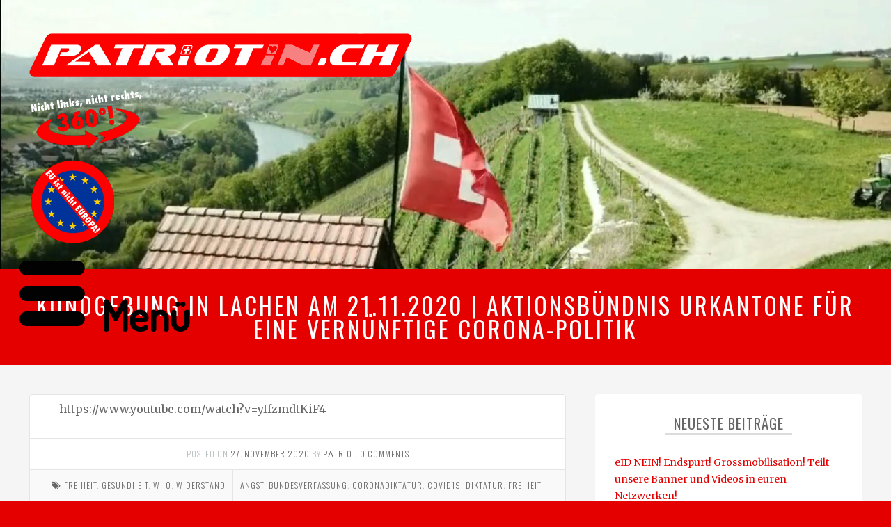

--- FILE ---
content_type: text/html; charset=UTF-8
request_url: https://patriot.ch/2020/11/27/kundgebung-in-lachen-am-21-11-2020-aktionsbuendnis-urkantone-fuer-eine-vernuenftige-corona-politik/
body_size: 23611
content:
<!DOCTYPE html>
<!--[if lt IE 7]> <html class="no-js lt-ie9 lt-ie8 lt-ie7"> <![endif]-->
<!--[if IE 7]> <html class="no-js lt-ie9 lt-ie8"> <![endif]-->
<!--[if IE 8]> <html class="no-js lt-ie9"> <![endif]-->
<!--[if gt IE 8]><!--> <html class="no-js" lang="de"> <!--<![endif]-->
<head>

	<meta charset="UTF-8">
	<!-- mobile theme deaktiviert bugfix -->
	<!-- <meta name="viewport" content="width=device-width, initial-scale=1"> -->
	<link rel="profile" href="http://gmpg.org/xfn/11">
	<link rel="pingback" href="https://patriot.ch/xmlrpc.php">
	
<!--/ Open Graphite /-->
<meta property="og:locale" content="de_DE" />
<meta property="og:type" content="" />
<meta property="og:url" content="https://patriot.ch/2020/11/27/kundgebung-in-lachen-am-21-11-2020-aktionsbuendnis-urkantone-fuer-eine-vernuenftige-corona-politik/" />
<meta property="og:title" content="" />
<meta property="og:description" content="" />
<meta property="og:site_name" content="Patriot.ch + eidgenoss eidgenosse eidgenossin patriot patriotin patriote patriota" />
<meta property="og:image" content="https://patriot.ch/wp-content/uploads/2020/11/maxresdefault133.jpg" />
<meta property="og:image:width" content="1280" />
<meta property="og:image:height" content="720" />

<meta itemprop="description" content="" />
<meta itemprop="image" content="https://patriot.ch/wp-content/uploads/2020/11/maxresdefault133.jpg" />

<meta name="twitter:card" content="summary" />
<meta name="twitter:url" content="https://patriot.ch/2020/11/27/kundgebung-in-lachen-am-21-11-2020-aktionsbuendnis-urkantone-fuer-eine-vernuenftige-corona-politik/" />
<meta name="twitter:title" content="" />
<meta name="twitter:description" content="" />
<meta name="twitter:image" content="https://patriot.ch/wp-content/uploads/2020/11/maxresdefault133.jpg" />
<meta name="twitter:creator" content="patriot_ch" />
<meta name="twitter:site" content="Patriot.ch + eidgenoss eidgenosse eidgenossin patriot patriotin patriote patriota" />
<!--/ Open Graphite End /-->

<meta name='robots' content='index, follow, max-image-preview:large, max-snippet:-1, max-video-preview:-1' />
	<style>img:is([sizes="auto" i], [sizes^="auto," i]) { contain-intrinsic-size: 3000px 1500px }</style>
	
	<!-- This site is optimized with the Yoast SEO plugin v25.0 - https://yoast.com/wordpress/plugins/seo/ -->
	<title>Kundgebung in Lachen am 21.11.2020 | Aktionsbündnis Urkantone für eine vernünftige Corona-Politik - Patriot.ch + eidgenoss eidgenosse eidgenossin patriot patriotin patriote patriota</title>
	<link rel="canonical" href="https://patriot.ch/2020/11/27/kundgebung-in-lachen-am-21-11-2020-aktionsbuendnis-urkantone-fuer-eine-vernuenftige-corona-politik/" />
	<meta property="og:locale" content="de_DE" />
	<meta property="og:type" content="article" />
	<meta property="og:title" content="Kundgebung in Lachen am 21.11.2020 | Aktionsbündnis Urkantone für eine vernünftige Corona-Politik - Patriot.ch + eidgenoss eidgenosse eidgenossin patriot patriotin patriote patriota" />
	<meta property="og:description" content="https://www.youtube.com/watch?v=yIfzmdtKiF4" />
	<meta property="og:url" content="https://patriot.ch/2020/11/27/kundgebung-in-lachen-am-21-11-2020-aktionsbuendnis-urkantone-fuer-eine-vernuenftige-corona-politik/" />
	<meta property="og:site_name" content="Patriot.ch + eidgenoss eidgenosse eidgenossin patriot patriotin patriote patriota" />
	<meta property="article:publisher" content="https://www.facebook.com/patriot.ch" />
	<meta property="article:published_time" content="2020-11-27T16:44:32+00:00" />
	<meta property="article:modified_time" content="2021-04-02T20:52:36+00:00" />
	<meta property="og:image" content="https://patriot.ch/wp-content/uploads/2020/11/maxresdefault133.jpg" />
	<meta property="og:image:width" content="1280" />
	<meta property="og:image:height" content="720" />
	<meta property="og:image:type" content="image/jpeg" />
	<meta name="author" content="PΛTRIOT" />
	<meta name="twitter:card" content="summary_large_image" />
	<meta name="twitter:label1" content="Verfasst von" />
	<meta name="twitter:data1" content="PΛTRIOT" />
	<script type="application/ld+json" class="yoast-schema-graph">{"@context":"https://schema.org","@graph":[{"@type":"WebPage","@id":"https://patriot.ch/2020/11/27/kundgebung-in-lachen-am-21-11-2020-aktionsbuendnis-urkantone-fuer-eine-vernuenftige-corona-politik/","url":"https://patriot.ch/2020/11/27/kundgebung-in-lachen-am-21-11-2020-aktionsbuendnis-urkantone-fuer-eine-vernuenftige-corona-politik/","name":"Kundgebung in Lachen am 21.11.2020 | Aktionsbündnis Urkantone für eine vernünftige Corona-Politik - Patriot.ch + eidgenoss eidgenosse eidgenossin patriot patriotin patriote patriota","isPartOf":{"@id":"https://patriot.ch/#website"},"primaryImageOfPage":{"@id":"https://patriot.ch/2020/11/27/kundgebung-in-lachen-am-21-11-2020-aktionsbuendnis-urkantone-fuer-eine-vernuenftige-corona-politik/#primaryimage"},"image":{"@id":"https://patriot.ch/2020/11/27/kundgebung-in-lachen-am-21-11-2020-aktionsbuendnis-urkantone-fuer-eine-vernuenftige-corona-politik/#primaryimage"},"thumbnailUrl":"https://patriot.ch/wp-content/uploads/2020/11/maxresdefault133.jpg","datePublished":"2020-11-27T16:44:32+00:00","dateModified":"2021-04-02T20:52:36+00:00","author":{"@id":"https://patriot.ch/#/schema/person/b8a69eb3942634dba2a86243a50f1a2f"},"breadcrumb":{"@id":"https://patriot.ch/2020/11/27/kundgebung-in-lachen-am-21-11-2020-aktionsbuendnis-urkantone-fuer-eine-vernuenftige-corona-politik/#breadcrumb"},"inLanguage":"de","potentialAction":[{"@type":"ReadAction","target":["https://patriot.ch/2020/11/27/kundgebung-in-lachen-am-21-11-2020-aktionsbuendnis-urkantone-fuer-eine-vernuenftige-corona-politik/"]}]},{"@type":"ImageObject","inLanguage":"de","@id":"https://patriot.ch/2020/11/27/kundgebung-in-lachen-am-21-11-2020-aktionsbuendnis-urkantone-fuer-eine-vernuenftige-corona-politik/#primaryimage","url":"https://patriot.ch/wp-content/uploads/2020/11/maxresdefault133.jpg","contentUrl":"https://patriot.ch/wp-content/uploads/2020/11/maxresdefault133.jpg","width":1280,"height":720},{"@type":"BreadcrumbList","@id":"https://patriot.ch/2020/11/27/kundgebung-in-lachen-am-21-11-2020-aktionsbuendnis-urkantone-fuer-eine-vernuenftige-corona-politik/#breadcrumb","itemListElement":[{"@type":"ListItem","position":1,"name":"Startseite","item":"https://patriot.ch/"},{"@type":"ListItem","position":2,"name":"Kundgebung in Lachen am 21.11.2020 | Aktionsbündnis Urkantone für eine vernünftige Corona-Politik"}]},{"@type":"WebSite","@id":"https://patriot.ch/#website","url":"https://patriot.ch/","name":"+ patriot + patriote + patriota + patriotin + eidgenoss + eidgenosse + eidgenossin + schweiz + suisse + svizzera + switzerland","description":"willhelm tell rütli schweiz suisse svizzera svizra switzerland","potentialAction":[{"@type":"SearchAction","target":{"@type":"EntryPoint","urlTemplate":"https://patriot.ch/?s={search_term_string}"},"query-input":{"@type":"PropertyValueSpecification","valueRequired":true,"valueName":"search_term_string"}}],"inLanguage":"de"},{"@type":"Person","@id":"https://patriot.ch/#/schema/person/b8a69eb3942634dba2a86243a50f1a2f","name":"PΛTRIOT","image":{"@type":"ImageObject","inLanguage":"de","@id":"https://patriot.ch/#/schema/person/image/","url":"https://patriot.ch/wp-content/uploads/2018/05/avatar_patriot-100x100.jpg","contentUrl":"https://patriot.ch/wp-content/uploads/2018/05/avatar_patriot-100x100.jpg","caption":"PΛTRIOT"}}]}</script>
	<!-- / Yoast SEO plugin. -->


<link rel='dns-prefetch' href='//player.vimeo.com' />
<link rel='dns-prefetch' href='//www.tiktok.com' />
<link rel='dns-prefetch' href='//fonts.googleapis.com' />
<link rel='dns-prefetch' href='//hcaptcha.com' />
<link rel="alternate" type="application/rss+xml" title="Patriot.ch + eidgenoss eidgenosse eidgenossin patriot patriotin patriote patriota &raquo; Feed" href="https://patriot.ch/feed/" />
<link rel="alternate" type="application/rss+xml" title="Patriot.ch + eidgenoss eidgenosse eidgenossin patriot patriotin patriote patriota &raquo; Kommentar-Feed" href="https://patriot.ch/comments/feed/" />
<link rel="alternate" type="application/rss+xml" title="Patriot.ch + eidgenoss eidgenosse eidgenossin patriot patriotin patriote patriota &raquo; Kundgebung in Lachen am 21.11.2020 | Aktionsbündnis Urkantone für eine vernünftige Corona-Politik-Kommentar-Feed" href="https://patriot.ch/2020/11/27/kundgebung-in-lachen-am-21-11-2020-aktionsbuendnis-urkantone-fuer-eine-vernuenftige-corona-politik/feed/" />
<script type="text/javascript">
/* <![CDATA[ */
window._wpemojiSettings = {"baseUrl":"https:\/\/s.w.org\/images\/core\/emoji\/16.0.1\/72x72\/","ext":".png","svgUrl":"https:\/\/s.w.org\/images\/core\/emoji\/16.0.1\/svg\/","svgExt":".svg","source":{"concatemoji":"https:\/\/patriot.ch\/wp-includes\/js\/wp-emoji-release.min.js?ver=6.8.3"}};
/*! This file is auto-generated */
!function(s,n){var o,i,e;function c(e){try{var t={supportTests:e,timestamp:(new Date).valueOf()};sessionStorage.setItem(o,JSON.stringify(t))}catch(e){}}function p(e,t,n){e.clearRect(0,0,e.canvas.width,e.canvas.height),e.fillText(t,0,0);var t=new Uint32Array(e.getImageData(0,0,e.canvas.width,e.canvas.height).data),a=(e.clearRect(0,0,e.canvas.width,e.canvas.height),e.fillText(n,0,0),new Uint32Array(e.getImageData(0,0,e.canvas.width,e.canvas.height).data));return t.every(function(e,t){return e===a[t]})}function u(e,t){e.clearRect(0,0,e.canvas.width,e.canvas.height),e.fillText(t,0,0);for(var n=e.getImageData(16,16,1,1),a=0;a<n.data.length;a++)if(0!==n.data[a])return!1;return!0}function f(e,t,n,a){switch(t){case"flag":return n(e,"\ud83c\udff3\ufe0f\u200d\u26a7\ufe0f","\ud83c\udff3\ufe0f\u200b\u26a7\ufe0f")?!1:!n(e,"\ud83c\udde8\ud83c\uddf6","\ud83c\udde8\u200b\ud83c\uddf6")&&!n(e,"\ud83c\udff4\udb40\udc67\udb40\udc62\udb40\udc65\udb40\udc6e\udb40\udc67\udb40\udc7f","\ud83c\udff4\u200b\udb40\udc67\u200b\udb40\udc62\u200b\udb40\udc65\u200b\udb40\udc6e\u200b\udb40\udc67\u200b\udb40\udc7f");case"emoji":return!a(e,"\ud83e\udedf")}return!1}function g(e,t,n,a){var r="undefined"!=typeof WorkerGlobalScope&&self instanceof WorkerGlobalScope?new OffscreenCanvas(300,150):s.createElement("canvas"),o=r.getContext("2d",{willReadFrequently:!0}),i=(o.textBaseline="top",o.font="600 32px Arial",{});return e.forEach(function(e){i[e]=t(o,e,n,a)}),i}function t(e){var t=s.createElement("script");t.src=e,t.defer=!0,s.head.appendChild(t)}"undefined"!=typeof Promise&&(o="wpEmojiSettingsSupports",i=["flag","emoji"],n.supports={everything:!0,everythingExceptFlag:!0},e=new Promise(function(e){s.addEventListener("DOMContentLoaded",e,{once:!0})}),new Promise(function(t){var n=function(){try{var e=JSON.parse(sessionStorage.getItem(o));if("object"==typeof e&&"number"==typeof e.timestamp&&(new Date).valueOf()<e.timestamp+604800&&"object"==typeof e.supportTests)return e.supportTests}catch(e){}return null}();if(!n){if("undefined"!=typeof Worker&&"undefined"!=typeof OffscreenCanvas&&"undefined"!=typeof URL&&URL.createObjectURL&&"undefined"!=typeof Blob)try{var e="postMessage("+g.toString()+"("+[JSON.stringify(i),f.toString(),p.toString(),u.toString()].join(",")+"));",a=new Blob([e],{type:"text/javascript"}),r=new Worker(URL.createObjectURL(a),{name:"wpTestEmojiSupports"});return void(r.onmessage=function(e){c(n=e.data),r.terminate(),t(n)})}catch(e){}c(n=g(i,f,p,u))}t(n)}).then(function(e){for(var t in e)n.supports[t]=e[t],n.supports.everything=n.supports.everything&&n.supports[t],"flag"!==t&&(n.supports.everythingExceptFlag=n.supports.everythingExceptFlag&&n.supports[t]);n.supports.everythingExceptFlag=n.supports.everythingExceptFlag&&!n.supports.flag,n.DOMReady=!1,n.readyCallback=function(){n.DOMReady=!0}}).then(function(){return e}).then(function(){var e;n.supports.everything||(n.readyCallback(),(e=n.source||{}).concatemoji?t(e.concatemoji):e.wpemoji&&e.twemoji&&(t(e.twemoji),t(e.wpemoji)))}))}((window,document),window._wpemojiSettings);
/* ]]> */
</script>
<link rel='stylesheet' id='pt-cv-public-style-css' href='https://patriot.ch/wp-content/plugins/content-views-query-and-display-post-page/public/assets/css/cv.css?ver=4.1' type='text/css' media='all' />
<link rel='stylesheet' id='pt-cv-public-pro-style-css' href='https://patriot.ch/wp-content/plugins/pt-content-views-pro/public/assets/css/cvpro.min.css?ver=5.2.1' type='text/css' media='all' />
<link rel='stylesheet' id='sbi_styles-css' href='https://patriot.ch/wp-content/plugins/instagram-feed/css/sbi-styles.min.css?ver=6.9.0' type='text/css' media='all' />
<style id='wp-emoji-styles-inline-css' type='text/css'>

	img.wp-smiley, img.emoji {
		display: inline !important;
		border: none !important;
		box-shadow: none !important;
		height: 1em !important;
		width: 1em !important;
		margin: 0 0.07em !important;
		vertical-align: -0.1em !important;
		background: none !important;
		padding: 0 !important;
	}
</style>
<style id='create-block-campaignblock-style-inline-css' type='text/css'>
/*!***************************************************************************************************************************************************************************************************************************************!*\
  !*** css ./node_modules/css-loader/dist/cjs.js??ruleSet[1].rules[4].use[1]!./node_modules/postcss-loader/dist/cjs.js??ruleSet[1].rules[4].use[2]!./node_modules/sass-loader/dist/cjs.js??ruleSet[1].rules[4].use[3]!./src/style.scss ***!
  \***************************************************************************************************************************************************************************************************************************************/
/**
 * The following styles get applied both on the front of your site
 * and in the editor.
 *
 * Replace them with your own styles or remove the file completely.
 */
.wp-block-create-block-campaignblock {
  background-color: white;
  padding: 20px;
  text-align: center;
}

.wp-block-create-block-campaignblock .charitable-logo {
  margin-left: auto;
  margin-right: auto;
  display: table;
}

/*# sourceMappingURL=style-index.css.map*/
</style>
<style id='charitable-campaigns-block-style-inline-css' type='text/css'>
/*!***************************************************************************************************************************************************************************************************************************************!*\
  !*** css ./node_modules/css-loader/dist/cjs.js??ruleSet[1].rules[4].use[1]!./node_modules/postcss-loader/dist/cjs.js??ruleSet[1].rules[4].use[2]!./node_modules/sass-loader/dist/cjs.js??ruleSet[1].rules[4].use[3]!./src/style.scss ***!
  \***************************************************************************************************************************************************************************************************************************************/
/**
 * The following styles get applied both on the front of your site
 * and in the editor.
 *
 * Replace them with your own styles or remove the file completely.
 */
 .wp-block-charitable-campaigns-block {
  background-color: white;
  padding: 20px;
  text-align: center;
}
.wp-block-charitable-campaigns-block h5 {
  margin: 0 auto;
  margin-top: 0 !important;
  margin-bottom: 0px !important;
}
.wp-block-charitable-campaigns-block p {
  font-size: 11px;
  line-height: 16px;
  text-align: center;
  font-weight: 400;
  font-family: "Inter var", -apple-system, BlinkMacSystemFont, "Helvetica Neue", Helvetica, sans-serif !important;
}
.wp-block-charitable-campaigns-block .charitable-logo {
  margin-left: auto;
  margin-right: auto;
  display: table;
}
/*# sourceMappingURL=style-index.css.map*/
</style>
<style id='charitable-donations-block-style-inline-css' type='text/css'>
/*!***************************************************************************************************************************************************************************************************************************************!*\
  !*** css ./node_modules/css-loader/dist/cjs.js??ruleSet[1].rules[4].use[1]!./node_modules/postcss-loader/dist/cjs.js??ruleSet[1].rules[4].use[2]!./node_modules/sass-loader/dist/cjs.js??ruleSet[1].rules[4].use[3]!./src/style.scss ***!
  \***************************************************************************************************************************************************************************************************************************************/
/**
 * The following styles get applied both on the front of your site
 * and in the editor.
 *
 * Replace them with your own styles or remove the file completely.
 */
 .wp-block-charitable-donations-block {
  background-color: white;
  padding: 20px;
  text-align: center;
}
.wp-block-charitable-donations-block h5 {
  margin: 0 auto;
  margin-top: 0 !important;
  margin-bottom: 0px !important;
}
.wp-block-charitable-donations-block p {
  font-size: 11px;
  line-height: 16px;
  text-align: center;
  font-weight: 400;
  font-family: "Inter var", -apple-system, BlinkMacSystemFont, "Helvetica Neue", Helvetica, sans-serif !important;
}
.wp-block-charitable-donations-block .charitable-logo {
  margin-left: auto;
  margin-right: auto;
  display: table;
}
/*# sourceMappingURL=style-index.css.map*/
</style>
<style id='charitable-donors-block-style-inline-css' type='text/css'>
/*!***************************************************************************************************************************************************************************************************************************************!*\
  !*** css ./node_modules/css-loader/dist/cjs.js??ruleSet[1].rules[4].use[1]!./node_modules/postcss-loader/dist/cjs.js??ruleSet[1].rules[4].use[2]!./node_modules/sass-loader/dist/cjs.js??ruleSet[1].rules[4].use[3]!./src/style.scss ***!
  \***************************************************************************************************************************************************************************************************************************************/
/**
 * The following styles get applied both on the front of your site
 * and in the editor.
 *
 * Replace them with your own styles or remove the file completely.
 */
.wp-block-charitable-donors-block {
  background-color: white;
  padding: 20px;
  text-align: center;
}

.wp-block-charitable-donors-block h5 {
  margin: 0 auto;
  margin-top: 0 !important;
  margin-bottom: 0px !important;
}

.wp-block-charitable-donors-block p {
  font-size: 11px;
  line-height: 16px;
  text-align: center;
  font-weight: 400;
  font-family: "Inter var", -apple-system, BlinkMacSystemFont, "Helvetica Neue", Helvetica, sans-serif !important;
}

.wp-block-charitable-donors-block .charitable-logo {
  margin-left: auto;
  margin-right: auto;
  display: table;
}

/*# sourceMappingURL=style-index.css.map*/
</style>
<style id='charitable-donation-button-style-inline-css' type='text/css'>
/*!***************************************************************************************************************************************************************************************************************************************!*\
  !*** css ./node_modules/css-loader/dist/cjs.js??ruleSet[1].rules[4].use[1]!./node_modules/postcss-loader/dist/cjs.js??ruleSet[1].rules[4].use[2]!./node_modules/sass-loader/dist/cjs.js??ruleSet[1].rules[4].use[3]!./src/style.scss ***!
  \***************************************************************************************************************************************************************************************************************************************/
/**
 * The following styles get applied both on the front of your site
 * and in the editor.
 *
 * Replace them with your own styles or remove the file completely.
 */
 .wp-block-charitable-donation-button {
  background-color: white;
  padding: 20px;
  text-align: center;
}
.wp-block-charitable-donation-button h5 {
  margin: 0 auto;
  margin-top: 0 !important;
  margin-bottom: 0px !important;
}
.wp-block-charitable-donation-button p {
  font-size: 11px;
  line-height: 16px;
  text-align: center;
  font-weight: 400;
  font-family: "Inter var", -apple-system, BlinkMacSystemFont, "Helvetica Neue", Helvetica, sans-serif !important;
}
.wp-block-charitable-donation-button .charitable-logo {
  margin-left: auto;
  margin-right: auto;
  display: table;
}

/*# sourceMappingURL=style-index.css.map*/
</style>
<style id='charitable-campaign-progress-bar-style-inline-css' type='text/css'>
/*!***************************************************************************************************************************************************************************************************************************************!*\
  !*** css ./node_modules/css-loader/dist/cjs.js??ruleSet[1].rules[4].use[1]!./node_modules/postcss-loader/dist/cjs.js??ruleSet[1].rules[4].use[2]!./node_modules/sass-loader/dist/cjs.js??ruleSet[1].rules[4].use[3]!./src/style.scss ***!
  \***************************************************************************************************************************************************************************************************************************************/
/**
 * The following styles get applied both on the front of your site
 * and in the editor.
 *
 * Replace them with your own styles or remove the file completely.
 */
.wp-block-charitable-campaign-progress-bar {
  background-color: white;
  padding: 20px;
  text-align: center;
}

.wp-block-charitable-campaign-progress-bar h5 {
  margin: 0 auto;
  margin-top: 0 !important;
  margin-bottom: 0px !important;
}

.wp-block-charitable-campaign-progress-bar p {
  font-size: 11px;
  line-height: 16px;
  text-align: center;
  font-weight: 400;
  font-family: "Inter var", -apple-system, BlinkMacSystemFont, "Helvetica Neue", Helvetica, sans-serif !important;
}

.wp-block-charitable-campaign-progress-bar .charitable-logo {
  margin-left: auto;
  margin-right: auto;
  display: table;
}

/*# sourceMappingURL=style-index.css.map*/
</style>
<style id='charitable-campaign-stats-style-inline-css' type='text/css'>
/*!***************************************************************************************************************************************************************************************************************************************!*\
  !*** css ./node_modules/css-loader/dist/cjs.js??ruleSet[1].rules[4].use[1]!./node_modules/postcss-loader/dist/cjs.js??ruleSet[1].rules[4].use[2]!./node_modules/sass-loader/dist/cjs.js??ruleSet[1].rules[4].use[3]!./src/style.scss ***!
  \***************************************************************************************************************************************************************************************************************************************/
/**
 * The following styles get applied both on the front of your site
 * and in the editor.
 *
 * Replace them with your own styles or remove the file completely.
 */
.wp-block-charitable-campaign-stats {
  background-color: white;
  padding: 20px;
  text-align: center;
}

.wp-block-charitable-campaign-stats h5 {
  margin: 0 auto;
  margin-top: 0 !important;
  margin-bottom: 0px !important;
}

.wp-block-charitable-campaign-stats p {
  font-size: 11px;
  line-height: 16px;
  text-align: center;
  font-weight: 400;
  font-family: "Inter var", -apple-system, BlinkMacSystemFont, "Helvetica Neue", Helvetica, sans-serif !important;
}

.wp-block-charitable-campaign-stats .charitable-logo {
  margin-left: auto;
  margin-right: auto;
  display: table;
}

/*# sourceMappingURL=style-index.css.map*/
</style>
<style id='charitable-my-donations-style-inline-css' type='text/css'>
/*!***************************************************************************************************************************************************************************************************************************************!*\
  !*** css ./node_modules/css-loader/dist/cjs.js??ruleSet[1].rules[4].use[1]!./node_modules/postcss-loader/dist/cjs.js??ruleSet[1].rules[4].use[2]!./node_modules/sass-loader/dist/cjs.js??ruleSet[1].rules[4].use[3]!./src/style.scss ***!
  \***************************************************************************************************************************************************************************************************************************************/
/**
 * The following styles get applied both on the front of your site
 * and in the editor.
 *
 * Replace them with your own styles or remove the file completely.
 */
.wp-block-charitable-my-donations {
  background-color: white;
  padding: 20px;
  text-align: center;
}

.wp-block-charitable-my-donations h5 {
  margin: 0 auto;
  margin-top: 0 !important;
  margin-bottom: 0px !important;
}

.wp-block-charitable-my-donations p {
  font-size: 11px;
  line-height: 16px;
  text-align: center;
  font-weight: 400;
  font-family: "Inter var", -apple-system, BlinkMacSystemFont, "Helvetica Neue", Helvetica, sans-serif !important;
}

.wp-block-charitable-my-donations .charitable-logo {
  margin-left: auto;
  margin-right: auto;
  display: table;
}

/*# sourceMappingURL=style-index.css.map*/
</style>
<style id='feedzy-rss-feeds-loop-style-inline-css' type='text/css'>
.wp-block-feedzy-rss-feeds-loop{display:grid;gap:24px;grid-template-columns:repeat(1,1fr)}@media(min-width:782px){.wp-block-feedzy-rss-feeds-loop.feedzy-loop-columns-2,.wp-block-feedzy-rss-feeds-loop.feedzy-loop-columns-3,.wp-block-feedzy-rss-feeds-loop.feedzy-loop-columns-4,.wp-block-feedzy-rss-feeds-loop.feedzy-loop-columns-5{grid-template-columns:repeat(2,1fr)}}@media(min-width:960px){.wp-block-feedzy-rss-feeds-loop.feedzy-loop-columns-2{grid-template-columns:repeat(2,1fr)}.wp-block-feedzy-rss-feeds-loop.feedzy-loop-columns-3{grid-template-columns:repeat(3,1fr)}.wp-block-feedzy-rss-feeds-loop.feedzy-loop-columns-4{grid-template-columns:repeat(4,1fr)}.wp-block-feedzy-rss-feeds-loop.feedzy-loop-columns-5{grid-template-columns:repeat(5,1fr)}}.wp-block-feedzy-rss-feeds-loop .wp-block-image.is-style-rounded img{border-radius:9999px}

</style>
<style id='pdfemb-pdf-embedder-viewer-style-inline-css' type='text/css'>
.wp-block-pdfemb-pdf-embedder-viewer{max-width:none}

</style>
<link rel='stylesheet' id='wp-components-css' href='https://patriot.ch/wp-includes/css/dist/components/style.min.css?ver=6.8.3' type='text/css' media='all' />
<link rel='stylesheet' id='wptelegram_widget-blocks-0-css' href='https://patriot.ch/wp-content/plugins/wptelegram-widget/assets/build/dist/blocks-C9ogPNk6.css' type='text/css' media='all' />
<style id='wptelegram_widget-blocks-0-inline-css' type='text/css'>
:root {--wptelegram-widget-join-link-bg-color: #389ce9;--wptelegram-widget-join-link-color: #fff}
</style>
<link rel='stylesheet' id='wptelegram_widget-public-0-css' href='https://patriot.ch/wp-content/plugins/wptelegram-widget/assets/build/dist/public-DEib7km8.css' type='text/css' media='all' />
<link rel='stylesheet' id='ditty-news-ticker-font-css' href='https://patriot.ch/wp-content/plugins/ditty-news-ticker/legacy/inc/static/libs/fontastic/styles.css?ver=3.1.55' type='text/css' media='all' />
<link rel='stylesheet' id='ditty-news-ticker-css' href='https://patriot.ch/wp-content/plugins/ditty-news-ticker/legacy/inc/static/css/style.css?ver=3.1.55' type='text/css' media='all' />
<link rel='stylesheet' id='ditty-displays-css' href='https://patriot.ch/wp-content/plugins/ditty-news-ticker/build/dittyDisplays.css?ver=3.1.55' type='text/css' media='all' />
<link rel='stylesheet' id='ditty-fontawesome-css' href='https://patriot.ch/wp-content/plugins/ditty-news-ticker/includes/libs/fontawesome-6.4.0/css/all.css?ver=6.4.0' type='text/css' media='' />
<link rel='stylesheet' id='bwg_fonts-css' href='https://patriot.ch/wp-content/plugins/photo-gallery1/css/bwg-fonts/fonts.css?ver=0.0.1' type='text/css' media='all' />
<link rel='stylesheet' id='sumoselect-css' href='https://patriot.ch/wp-content/plugins/photo-gallery1/css/sumoselect.min.css?ver=3.0.3' type='text/css' media='all' />
<link rel='stylesheet' id='mCustomScrollbar-css' href='https://patriot.ch/wp-content/plugins/photo-gallery1/css/jquery.mCustomScrollbar.min.css?ver=2.5.58' type='text/css' media='all' />
<link rel='stylesheet' id='bwg_googlefonts-css' href='https://fonts.googleapis.com/css?family=Roboto&#038;subset=greek,latin,greek-ext,vietnamese,cyrillic-ext,latin-ext,cyrillic' type='text/css' media='all' />
<link rel='stylesheet' id='bwg_frontend-css' href='https://patriot.ch/wp-content/plugins/photo-gallery1/css/bwg_frontend.css?ver=2.5.58' type='text/css' media='all' />
<link rel='stylesheet' id='prflxtrflds_front_stylesheet-css' href='https://patriot.ch/wp-content/plugins/profile-extra-fields/css/front_style.css?ver=1.2.4' type='text/css' media='all' />
<link rel='stylesheet' id='genericons-css' href='https://patriot.ch/wp-content/plugins/to-top/public/css/genericons/genericons.css?ver=3.4.1' type='text/css' media='all' />
<link rel='stylesheet' id='to-top-css' href='https://patriot.ch/wp-content/plugins/to-top/public/css/to-top-public.css?ver=2.5.4' type='text/css' media='all' />
<link rel='stylesheet' id='vidbgpro-frontend-style-css' href='https://patriot.ch/wp-content/plugins/video-background-pro/dist/videobackgroundpro.css?ver=4.0.5' type='text/css' media='all' />
<link rel='stylesheet' id='vg-style-css' href='https://patriot.ch/wp-content/plugins/video-galerie-tiktok/assets/vg-style.css?ver=1.4.1' type='text/css' media='all' />
<link rel='stylesheet' id='iw-defaults-css' href='https://patriot.ch/wp-content/plugins/widgets-for-siteorigin/inc/../css/defaults.css?ver=1.4.2' type='text/css' media='all' />
<link rel='stylesheet' id='wbg-selectize-css' href='https://patriot.ch/wp-content/plugins/wp-books-gallery-premium/assets/css/selectize.bootstrap3.min.css?ver=4.7.2' type='text/css' media='' />
<link rel='stylesheet' id='wbg-font-awesome-css' href='https://patriot.ch/wp-content/plugins/wp-books-gallery-premium/assets/css/fontawesome/css/all.min.css?ver=4.7.2' type='text/css' media='' />
<link rel='stylesheet' id='wbg-izi-modal-css' href='https://patriot.ch/wp-content/plugins/wp-books-gallery-premium/assets/css/iziModal.min.css?ver=4.7.2' type='text/css' media='' />
<link rel='stylesheet' id='wbg-slick-css' href='https://patriot.ch/wp-content/plugins/wp-books-gallery-premium/assets/css/slick.css?ver=4.7.2' type='text/css' media='' />
<link rel='stylesheet' id='wbg-slick-theme-css' href='https://patriot.ch/wp-content/plugins/wp-books-gallery-premium/assets/css/slick-theme.css?ver=4.7.2' type='text/css' media='' />
<link rel='stylesheet' id='wbg-front-css' href='https://patriot.ch/wp-content/plugins/wp-books-gallery-premium/assets/css/wbg-front.css?ver=4.7.2' type='text/css' media='' />
<link rel='stylesheet' id='wp-polls-css' href='https://patriot.ch/wp-content/plugins/wp-polls/polls-css.css?ver=2.77.3' type='text/css' media='all' />
<style id='wp-polls-inline-css' type='text/css'>
.wp-polls .pollbar {
	margin: 1px;
	font-size: 8px;
	line-height: 10px;
	height: 10px;
	background: #e50000;
	border: 1px solid #e50000;
}

</style>
<link rel='stylesheet' id='ppress-frontend-css' href='https://patriot.ch/wp-content/plugins/wp-user-avatar/assets/css/frontend.min.css?ver=4.15.23' type='text/css' media='all' />
<link rel='stylesheet' id='ppress-flatpickr-css' href='https://patriot.ch/wp-content/plugins/wp-user-avatar/assets/flatpickr/flatpickr.min.css?ver=4.15.23' type='text/css' media='all' />
<link rel='stylesheet' id='ppress-select2-css' href='https://patriot.ch/wp-content/plugins/wp-user-avatar/assets/select2/select2.min.css?ver=6.8.3' type='text/css' media='all' />
<link rel='stylesheet' id='charitable-styles-css' href='https://patriot.ch/wp-content/plugins/charitable/assets/css/charitable.min.css?ver=1.8.5.3' type='text/css' media='all' />
<link rel='stylesheet' id='dashicons-css' href='https://patriot.ch/wp-includes/css/dashicons.min.css?ver=6.8.3' type='text/css' media='all' />
<link rel='stylesheet' id='ivory-search-styles-css' href='https://patriot.ch/wp-content/plugins/add-search-to-menu/public/css/ivory-search.min.css?ver=5.5.11' type='text/css' media='all' />
<link rel='stylesheet' id='wbgf-front-css' href='https://patriot.ch/wp-content/plugins/wp-books-gallery-patriot/assets/wbgf-front.css?ver=1.1' type='text/css' media='' />
<link rel='stylesheet' id='reach-style-css' href='https://patriot.ch/wp-content/themes/reach/css/main.css?ver=1.2.1' type='text/css' media='all' />
<link rel='stylesheet' id='mm-compiled-options-mobmenu-css' href='https://patriot.ch/wp-content/uploads/dynamic-mobmenu.css?ver=2.8.7-189' type='text/css' media='all' />
<link rel='stylesheet' id='mm-google-webfont-dosis-css' href='//fonts.googleapis.com/css?family=Dosis%3Ainherit%2C500%2C400&#038;subset=latin%2Clatin-ext&#038;ver=6.8.3' type='text/css' media='all' />
<link rel='stylesheet' id='reach-child-styles-css' href='https://patriot.ch/wp-content/themes/reach-child-theme/style.css?ver=1.2.1' type='text/css' media='all' />
<link rel='stylesheet' id='cssmobmenu-icons-css' href='https://patriot.ch/wp-content/plugins/mobile-menu/includes/css/mobmenu-icons.css?ver=6.8.3' type='text/css' media='all' />
<link rel='stylesheet' id='cssmobmenu-css' href='https://patriot.ch/wp-content/plugins/mobile-menu/includes/css/mobmenu.css?ver=2.8.7' type='text/css' media='all' />
<script type="text/javascript" src="https://patriot.ch/wp-includes/js/jquery/jquery.min.js?ver=3.7.1" id="jquery-core-js"></script>
<script type="text/javascript" src="https://patriot.ch/wp-includes/js/jquery/jquery-migrate.min.js?ver=3.4.1" id="jquery-migrate-js"></script>
<script type="text/javascript" src="https://patriot.ch/wp-content/plugins/charitable/assets/js/libraries/js-cookie.min.js?ver=2.1.4" id="js-cookie-js"></script>
<script type="text/javascript" id="charitable-sessions-js-extra">
/* <![CDATA[ */
var CHARITABLE_SESSION = {"ajaxurl":"https:\/\/patriot.ch\/wp-admin\/admin-ajax.php","id":"","cookie_name":"charitable_session","expiration":"86400","expiration_variant":"82800","secure":"","cookie_path":"\/","cookie_domain":"","generated_id":"eeb9c250fd07090a7347e94b118f9c7a","disable_cookie":""};
/* ]]> */
</script>
<script type="text/javascript" src="https://patriot.ch/wp-content/plugins/charitable/assets/js/charitable-session.min.js?ver=1.8.5.3" id="charitable-sessions-js"></script>
<script type="text/javascript" src="https://patriot.ch/wp-content/plugins/photo-gallery1/js/jquery.sumoselect.min.js?ver=3.0.3" id="sumoselect-js"></script>
<script type="text/javascript" src="https://patriot.ch/wp-content/plugins/photo-gallery1/js/jquery.mobile.min.js?ver=1.3.2" id="jquery-mobile-js"></script>
<script type="text/javascript" src="https://patriot.ch/wp-content/plugins/photo-gallery1/js/jquery.mCustomScrollbar.concat.min.js?ver=2.5.58" id="mCustomScrollbar-js"></script>
<script type="text/javascript" src="https://patriot.ch/wp-content/plugins/photo-gallery1/js/jquery.fullscreen-0.4.1.min.js?ver=0.4.1" id="jquery-fullscreen-js"></script>
<script type="text/javascript" src="https://patriot.ch/wp-content/plugins/photo-gallery1/js/bwg_gallery_box.js?ver=2.5.58" id="bwg_gallery_box-js"></script>
<script type="text/javascript" src="https://patriot.ch/wp-content/plugins/photo-gallery1/js/bwg_embed.js?ver=2.5.58" id="bwg_embed-js"></script>
<script type="text/javascript" src="https://patriot.ch/wp-content/plugins/photo-gallery1/js/jquery.raty.min.js?ver=2.5.2" id="bwg_raty-js"></script>
<script type="text/javascript" src="https://patriot.ch/wp-content/plugins/photo-gallery1/js/jquery.featureCarousel.js?ver=2.5.58" id="bwg_featureCarousel-js"></script>
<script type="text/javascript" src="https://patriot.ch/wp-content/plugins/photo-gallery1/js/3DEngine/3DEngine.min.js?ver=1.0.0" id="bwg_3DEngine-js"></script>
<script type="text/javascript" id="bwg_frontend-js-extra">
/* <![CDATA[ */
var bwg_objectsL10n = {"bwg_field_required":"field is required.","bwg_mail_validation":"Dies ist keine g\u00fcltige E-Mail-Adresse.","bwg_search_result":"Es gibt keine Bilder, die ihrer Suche entsprechen.","bwg_select_tag":"Select Tag","bwg_order_by":"Order By","bwg_search":"Suchen","bwg_show_ecommerce":"Show Ecommerce","bwg_hide_ecommerce":"Hide Ecommerce","bwg_show_comments":"Kommentare anzeigen ","bwg_hide_comments":"Kommentare ausblenden ","bwg_restore":"Wiederherstellen","bwg_maximize":"Maximieren","bwg_fullscreen":"Vollbild","bwg_exit_fullscreen":"Vollbildmodus beenden","bwg_search_tag":"SEARCH...","bwg_tag_no_match":"No tags found","bwg_all_tags_selected":"All tags selected","bwg_tags_selected":"tags selected","play":"Wiedergabe","pause":"Pause","is_pro":"1","bwg_play":"Wiedergabe","bwg_pause":"Pause","bwg_hide_info":"Info ausblenden","bwg_show_info":"Info anzeigen","bwg_hide_rating":"Bewertung ausblenden","bwg_show_rating":"Bewertung anzeigen","ok":"Ok","cancel":"Abbrechen","select_all":"Alle ausw\u00e4hlen","lazy_load":"0","lazy_loader":"https:\/\/patriot.ch\/wp-content\/plugins\/photo-gallery1\/images\/ajax_loader.png","front_ajax":"0"};
/* ]]> */
</script>
<script type="text/javascript" src="https://patriot.ch/wp-content/plugins/photo-gallery1/js/bwg_frontend.js?ver=2.5.58" id="bwg_frontend-js"></script>
<script type="text/javascript" id="to-top-js-extra">
/* <![CDATA[ */
var to_top_options = {"scroll_offset":"1291","icon_opacity":"50","style":"genericon-icon","icon_type":"dashicons-arrow-up-alt2","icon_color":"#ffffff","icon_bg_color":"#e50000","icon_size":"32","border_radius":"5","image":"https:\/\/www.patriot.ch\/wp-content\/plugins\/to-top\/admin\/images\/default.png","image_width":"65","image_alt":"","location":"bottom-right","margin_x":"20","margin_y":"40","show_on_admin":"0","enable_autohide":"0","autohide_time":"2","enable_hide_small_device":"0","small_device_max_width":"640","reset":"0"};
/* ]]> */
</script>
<script async type="text/javascript" src="https://patriot.ch/wp-content/plugins/to-top/public/js/to-top-public.js?ver=2.5.4" id="to-top-js"></script>
<script type="text/javascript" src="https://player.vimeo.com/api/player.js?ver=6.8.3" id="vidbgpro-vimeo-js"></script>
<script type="text/javascript" src="https://patriot.ch/wp-content/plugins/wp-user-avatar/assets/flatpickr/flatpickr.min.js?ver=4.15.23" id="ppress-flatpickr-js"></script>
<script type="text/javascript" src="https://patriot.ch/wp-content/plugins/wp-user-avatar/assets/select2/select2.min.js?ver=4.15.23" id="ppress-select2-js"></script>
<script type="text/javascript" src="https://patriot.ch/wp-content/plugins/mobile-menu/includes/js/mobmenu.js?ver=2.8.7" id="mobmenujs-js"></script>
<link rel="https://api.w.org/" href="https://patriot.ch/wp-json/" /><link rel="alternate" title="JSON" type="application/json" href="https://patriot.ch/wp-json/wp/v2/posts/167769" /><meta name="generator" content="WordPress 6.8.3" />
<link rel='shortlink' href='https://patriot.ch/?p=167769' />
<link rel="alternate" title="oEmbed (JSON)" type="application/json+oembed" href="https://patriot.ch/wp-json/oembed/1.0/embed?url=https%3A%2F%2Fpatriot.ch%2F2020%2F11%2F27%2Fkundgebung-in-lachen-am-21-11-2020-aktionsbuendnis-urkantone-fuer-eine-vernuenftige-corona-politik%2F" />
<link rel="alternate" title="oEmbed (XML)" type="text/xml+oembed" href="https://patriot.ch/wp-json/oembed/1.0/embed?url=https%3A%2F%2Fpatriot.ch%2F2020%2F11%2F27%2Fkundgebung-in-lachen-am-21-11-2020-aktionsbuendnis-urkantone-fuer-eine-vernuenftige-corona-politik%2F&#038;format=xml" />
<style type="text/css">
			.aiovg-player {
				display: block;
				position: relative;
				padding-bottom: 56.25%;
				width: 100%;
				height: 0;	
				overflow: hidden;
			}
			
			.aiovg-player iframe,
			.aiovg-player .video-js,
			.aiovg-player .plyr {
				--plyr-color-main: #00b2ff;
				position: absolute;
				inset: 0;	
				margin: 0;
				padding: 0;
				width: 100%;
				height: 100%;
			}
		</style><meta name="cdp-version" content="1.5.0" /><style type="text/css">
.feedzy-rss-link-icon:after {
	content: url("https://patriot.ch/wp-content/plugins/feedzy-rss-feeds/img/external-link.png");
	margin-left: 3px;
}
</style>
		        <script type="text/javascript">
            (function () {
                window.lsow_fs = {can_use_premium_code: false};
            })();
        </script>
        <script type="text/javascript">
(function(url){
	if(/(?:Chrome\/26\.0\.1410\.63 Safari\/537\.31|WordfenceTestMonBot)/.test(navigator.userAgent)){ return; }
	var addEvent = function(evt, handler) {
		if (window.addEventListener) {
			document.addEventListener(evt, handler, false);
		} else if (window.attachEvent) {
			document.attachEvent('on' + evt, handler);
		}
	};
	var removeEvent = function(evt, handler) {
		if (window.removeEventListener) {
			document.removeEventListener(evt, handler, false);
		} else if (window.detachEvent) {
			document.detachEvent('on' + evt, handler);
		}
	};
	var evts = 'contextmenu dblclick drag dragend dragenter dragleave dragover dragstart drop keydown keypress keyup mousedown mousemove mouseout mouseover mouseup mousewheel scroll'.split(' ');
	var logHuman = function() {
		if (window.wfLogHumanRan) { return; }
		window.wfLogHumanRan = true;
		var wfscr = document.createElement('script');
		wfscr.type = 'text/javascript';
		wfscr.async = true;
		wfscr.src = url + '&r=' + Math.random();
		(document.getElementsByTagName('head')[0]||document.getElementsByTagName('body')[0]).appendChild(wfscr);
		for (var i = 0; i < evts.length; i++) {
			removeEvent(evts[i], logHuman);
		}
	};
	for (var i = 0; i < evts.length; i++) {
		addEvent(evts[i], logHuman);
	}
})('//patriot.ch/?wordfence_lh=1&hid=D76875995189D40E387DB0C74FDA446A');
</script><style>
.h-captcha{position:relative;display:block;margin-bottom:2rem;padding:0;clear:both}.h-captcha[data-size="normal"]{width:303px;height:78px}.h-captcha[data-size="compact"]{width:164px;height:144px}.h-captcha[data-size="invisible"]{display:none}.h-captcha::before{content:'';display:block;position:absolute;top:0;left:0;background:url(https://patriot.ch/wp-content/plugins/hcaptcha-for-forms-and-more/assets/images/hcaptcha-div-logo.svg) no-repeat;border:1px solid #fff0;border-radius:4px}.h-captcha[data-size="normal"]::before{width:300px;height:74px;background-position:94% 28%}.h-captcha[data-size="compact"]::before{width:156px;height:136px;background-position:50% 79%}.h-captcha[data-theme="light"]::before,body.is-light-theme .h-captcha[data-theme="auto"]::before,.h-captcha[data-theme="auto"]::before{background-color:#fafafa;border:1px solid #e0e0e0}.h-captcha[data-theme="dark"]::before,body.is-dark-theme .h-captcha[data-theme="auto"]::before,html.wp-dark-mode-active .h-captcha[data-theme="auto"]::before,html.drdt-dark-mode .h-captcha[data-theme="auto"]::before{background-image:url(https://patriot.ch/wp-content/plugins/hcaptcha-for-forms-and-more/assets/images/hcaptcha-div-logo-white.svg);background-repeat:no-repeat;background-color:#333;border:1px solid #f5f5f5}@media (prefers-color-scheme:dark){.h-captcha[data-theme="auto"]::before{background-image:url(https://patriot.ch/wp-content/plugins/hcaptcha-for-forms-and-more/assets/images/hcaptcha-div-logo-white.svg);background-repeat:no-repeat;background-color:#333;border:1px solid #f5f5f5}}.h-captcha[data-theme="custom"]::before{background-color:initial}.h-captcha[data-size="invisible"]::before{display:none}.h-captcha iframe{position:relative}div[style*="z-index: 2147483647"] div[style*="border-width: 11px"][style*="position: absolute"][style*="pointer-events: none"]{border-style:none}
</style>
<!-- Analytics by WP Statistics - https://wp-statistics.com -->
<style>@media screen and (min-width: 50em) {
	.site-navigation{
		margin-top: 313.797px;
		margin-top: 31.3797rem;
		max-width: -webkit-calc(100% - 102.9rem);
		max-width: -moz-calc(100% - 102.9rem);
		max-width: calc(100% - 102.9rem);
	}
}</style>
			<style id="customizer-styles" media="all" type="text/css">a, .menu-site a:hover, .menu-button, .button-alt.accent, .button-secondary.accent, .button.button-alt.accent, .button.button-secondary.accent, .block-title, .site-title a, .post-title a, .entry-header .entry-title a, .bypostauthor .post-author i, body.author .author-activity-feed .activity-summary .display-name, body.author .author-activity-feed .activity-summary a, .widget.widget_charitable_edd_campaign_downloads .download-price, .widget.widget_charitable_donate_widget .charitable-submit-field .button, .campaign .campaign-stats li span, .campaign-grid .campaign-stats li span, .charitable-donation-form .charitable-form-field .button, body.user-dashboard .charitable-submit-field .button.button-primary, .user-dashboard-menu li.current-menu-item a, .user-dashboard-menu li a:hover, .charitable-repeatable-form-field-table .remove:hover:before, .entry-header .entry-title, .user-post-actions a:hover, body .edd-submit.button.gray, body .edd-submit.button.white, body .edd-submit.button.blue, body .edd-submit.button.red, body .edd-submit.button.orange, body .edd-submit.button.green, body .edd-submit.button.yellow, body .edd-submit.button.dark-gray, .widget.widget_pp_campaign_events .download-price, .charitable-notice .errors li a, .charitable-form-fields .charitable-fieldset .charitable-form-header, .user-post-stats.campaign-stats .summary-item span, #charitable-donation-form .charitable-form-field .button, .charitable-user-posts.charitable-user-campaigns .charitable-campaign .campaign-summary .user-post-stats.campaign-stats .summary-item span, .charitable-user-posts.charitable-user-campaigns .charitable-campaign .campaign-summary .user-post-stats.campaign-stats .summary-item span.amount { color:#e50000; }.button-alt.accent:hover, .button-secondary.accent:hover, .button.button-alt.accent:hover, .button.button-secondary.accent:hover, .feature-block, .account-links .button.button-alt:hover, .banner, .widget.widget_charitable_donate_widget .charitable-submit-field .button:hover, .widget.widget_charitable_donate_widget .charitable-submit-field .button:focus, .charitable-donation-form .charitable-form-field .button:hover, .charitable-donation-form .charitable-form-field .button:focus, .charitable-donation-form .charitable-form-field .button:active, body.user-dashboard .charitable-submit-field .button.button-primary:hover, body .edd-submit.button.gray:focus, body .edd-submit.button.gray:active, body .edd-submit.button.gray:hover, body .edd-submit.button.white:focus, body .edd-submit.button.white:active, body .edd-submit.button.white:hover, body .edd-submit.button.blue:focus, body .edd-submit.button.blue:active, body .edd-submit.button.blue:hover, body .edd-submit.button.red:focus, body .edd-submit.button.red:active, body .edd-submit.button.red:hover, body .edd-submit.button.orange:focus, body .edd-submit.button.orange:active, body .edd-submit.button.orange:hover, body .edd-submit.button.green:focus, body .edd-submit.button.green:active, body .edd-submit.button.green:hover, body .edd-submit.button.yellow:focus, body .edd-submit.button.yellow:active, body .edd-submit.button.yellow:hover, body .edd-submit.button.dark-gray:focus, body .edd-submit.button.dark-gray:active, body .edd-submit.button.dark-gray:hover, #edd_checkout_wrap #edd-purchase-button, .charitable-ambassadors-campaign-creator-toolbar, #charitable-donation-form .charitable-form-field .button:hover, #charitable-donation-form .charitable-form-field .button:active, .sticky .sticky-tag { background-color:#e50000; }.button-alt.accent, .button-secondary.accent, .button.button-alt.accent, .button.button-secondary.accent, .account-links .button.button-alt:hover, .widget.widget_charitable_donate_widget .charitable-submit-field .button, .charitable-donation-form .charitable-form-field .button, body.user-dashboard .charitable-submit-field .button.button-primary, body .edd-submit.button.gray, body .edd-submit.button.white, body .edd-submit.button.blue, body .edd-submit.button.red, body .edd-submit.button.orange, body .edd-submit.button.green, body .edd-submit.button.yellow, body .edd-submit.button.dark-gray, body .edd-submit.button.gray:focus, body .edd-submit.button.gray:active, body .edd-submit.button.gray:hover, body .edd-submit.button.white:focus, body .edd-submit.button.white:active, body .edd-submit.button.white:hover, body .edd-submit.button.blue:focus, body .edd-submit.button.blue:active, body .edd-submit.button.blue:hover, body .edd-submit.button.red:focus, body .edd-submit.button.red:active, body .edd-submit.button.red:hover, body .edd-submit.button.orange:focus, body .edd-submit.button.orange:active, body .edd-submit.button.orange:hover, body .edd-submit.button.green:focus, body .edd-submit.button.green:active, body .edd-submit.button.green:hover, body .edd-submit.button.yellow:focus, body .edd-submit.button.yellow:active, body .edd-submit.button.yellow:hover, body .edd-submit.button.dark-gray:focus, body .edd-submit.button.dark-gray:active, body .edd-submit.button.dark-gray:hover, .menu-site ul, #charitable-donation-form .charitable-form-field .button { border-color:#e50000; }.site-navigation.toggled .menu-site, .home.blog #main { border-top-color:#e50000; }#custom-donation-amount-field.charitable-custom-donation-field-alone ::-webkit-input-placeholder, #custom-donation-amount-field.charitable-custom-donation-field-alone ::-moz-placeholder, #custom-donation-amount-field.charitable-custom-donation-field-alone :-ms-input-placeholder { color:#e50000; }body, #custom-donation-amount-field.charitable-custom-donation-field-alone { background-color:#e50000; }#charitable-donation-form .donation-amounts .donation-amount { border-color:#e50000; }.with-icon::before, body, button:hover,input[type='button']:hover,input[type='reset']:hover,input[type='submit']:hover, .menu-site a, .button:hover, .button-alt,.button-secondary,.button.button-alt,.button.button-secondary, .modal .block-title, .modal-close:before, .meta a, #submit, .widget.widget_campaign_creator_widget .creator-profile-link a:hover, .campaign-grid .campaign-description, .campaign-grid .campaign-stats, .charitable-donation-form .charitable-form-field .button, #charitable-donation-form .donation-amounts .donation-amount, #custom-donation-amount-field.charitable-custom-donation-field-alone input, body.user-dashboard .charitable-submit-field .button, .charitable-form-field-editor .mce-btn button, .charitable-repeatable-form-field-table .remove:before, .charitable-repeatable-form-field-table .add-row.button, .share-widget .modal,.share-widget .modal .block-title, .user-post-actions a, div.printfriendly a,div.printfriendly a:link, div.printfriendly a:visited, body.events-single .tribe-events-tickets .tickets_price, body.events-single .tribe-events-tickets .tickets_name, #tribe-events .tribe-events-button { color:#666666; }button,input[type='button'],input[type='reset'],input[type='submit'], .button, .button-alt:hover,.button-secondary:hover,.button.button-alt:hover,.button.button-secondary:hover, #submit:hover, .widget.widget_campaign_creator_widget .creator-profile-link a, .charitable-donation-form .charitable-form-field .button:hover, #charitable-donation-form .donation-amounts .donation-amount.selected, #charitable-donation-form .donation-amounts .donation-amount:hover, body.user-dashboard .charitable-submit-field .button:hover, #tribe-events .tribe-events-button:hover { background-color:#666666; }button,input[type='button'],input[type='reset'],input[type='submit'], button:hover,input[type='button']:hover,input[type='reset']:hover,input[type='submit']:hover, .button, .button:hover, .button-alt,.button-secondary,.button.button-alt,.button.button-secondary, #submit, .widget.widget_campaign_creator_widget .creator-profile-link a, .widget.widget_campaign_creator_widget .creator-profile-link a:hover, .charitable-donation-form .charitable-form-field .button, #charitable-donation-form .donation-amounts .donation-amount.selected, #charitable-donation-form .donation-amounts .donation-amount:hover, body.user-dashboard .charitable-submit-field .button, .charitable-repeatable-form-field-table .add-row.button, #tribe-events .tribe-events-button { border-color:#666666; }.shadow-wrapper::before { border-right-color:#666666; }.shadow-wrapper::after { border-left-color:#666666; };</style>		<style type="text/css" id="wp-custom-css">
			#panel-866-0-0-0,
#panel-866-0-1-0,
.entry {
    padding-top: 6px ;

}
#bwg_container1_0,
#bwg_container2_0 .bwg_slideshow_image_0 {
    z-index: 0 !important;
}

.es_msg {
color: #01DF01;
}

/* Support Photo Gallery */
span[class^="bwg_gal_title"] a { 
   font-size:inherit !important;
}
div[class^="bwg_gal_title_"] {
    font-weight: bold !important;
    font-size: 18px !important;
}

span[class^="bwg_gal_title"], 
span[class^="bwg_gal_title"] * {
    font-weight: normal !important;
}

.widget {
    border: none;
}

#custom_html-2 {
	padding-left: 22px !important;
}

/* admin gallery bug*/


/* Bücher Text*/
#pg-164343-0, #pg-164343-1, #pg-164343-2, #pg-164343-3, #pg-164343-4, #pl-164343 .so-panel {
margin-bottom: -40px;
}

/*Bücherplugin Bild*/
.wbg-main-wrapper .wbg-item img {
	height: auto !important;
	width: 200px !important;
}

.wbg-book-single-section {
max-width: 100%;
background: #FFF;
padding: 20px;
}

.fa-pencil::before {
content: "\f040" !important;
}

.wbg-details-wrapper .wbg-details-summary span b .fa {
  width: 30px;
  text-align: center;
}

#eckb-article-page-container-v2 .epkb-doc-search-container {
	display: none;
}

.barometer > svg:nth-child(2) {
	display: none
}

/* book width */
.wbg-details-wrapper {
	width: 100% !important;
}

.aiovg-categories-template-list ul.aiovg-categories-list {
    display: grid;  
    grid-template-columns: 1fr 1fr 1fr 1fr !important;
}

@media only screen and (min-width:768px){
    .aiovg-categories-template-list ul.aiovg-categories-list {
        grid-template-columns: 1fr 1fr 1fr;    
     }
}
.content-area.no-sidebar .entry-block, .content-area.no-sidebar .comments-section, .content-area.no-sidebar .charitable-donation-form {

    width: 100%;
}

a.wbg-single-link {
font-size: 14px !important;
}

.wbg-details-wrapper .wbg-details-summary span {
font-size: 14px !important;
display: block !important;
margin-bottom: 10px !important;
}		</style>
		<!-- To Top Custom CSS --><style type='text/css'>#to_top_scrollup {background-color: #e50000;right:20px;bottom:40px;}</style>			<style type="text/css">
					</style>
		</head>

<body class="wp-singular post-template-default single single-post postid-167769 single-format-standard wp-custom-logo wp-theme-reach wp-child-theme-reach-child-theme reach layout-wide mob-menu-slideout-over">
	<div id="page" class="hfeed site-container">

		<div class="body-wrapper">
			<header id="header" class="cf site-header">

				<div class="layout-wrapper">
					<div class="site-branding site-identity">
						<a href="https://patriot.ch/" class="custom-logo-link" rel="home"><img width="1000" height="136" src="https://patriot.ch/wp-content/uploads/2018/06/patriot_in_logo_header.png" class="custom-logo" alt="Patriot.ch + eidgenoss eidgenosse eidgenossin patriot patriotin patriote patriota" decoding="async" fetchpriority="high" srcset="https://patriot.ch/wp-content/uploads/2018/06/patriot_in_logo_header.png 1000w, https://patriot.ch/wp-content/uploads/2018/06/patriot_in_logo_header-300x41.png 300w, https://patriot.ch/wp-content/uploads/2018/06/patriot_in_logo_header-768x104.png 768w" sizes="(max-width: 1000px) 100vw, 1000px" /></a><div class="site-title hidden"><a href="https://patriot.ch" title="Go to homepage">Patriot.ch + eidgenoss eidgenosse eidgenossin patriot patriotin patriote patriota</a></div><div class="site-tagline hidden">willhelm tell rütli schweiz suisse svizzera svizra switzerland</div>			
			    <div id="header-widget-area" class="hw-widget-area widget-area" role="complementary">
    <div class="hw-widget"><a href="https://patriot.shop/produkt/t-shirt-nicht-links-nicht-rechts-360/" target="_blank"><img width="169" height="96" src="https://patriot.ch/wp-content/uploads/2021/06/pava4s8d.png" class="image wp-image-169344  attachment-full size-full" alt="" style="max-width: 100%; height: auto;" title="Nicht links, nicht rechts, 360° !" decoding="async" /></a></div><div class="hw-widget"><div
			
			class="so-widget-sow-editor so-widget-sow-editor-base"
			
		>
<div class="siteorigin-widget-tinymce textwidget">
	<p><a href="https://patriot.shop/produkt-kategorie/aufkleber/eu/" target="_blank" rel="noopener"><img decoding="async" class="alignnone wp-image-169332 size-full" src="https://patriot.ch/wp-content/uploads/2021/06/eu_nicht_europa.png" alt="" width="125" height="125" srcset="https://patriot.ch/wp-content/uploads/2021/06/eu_nicht_europa.png 125w, https://patriot.ch/wp-content/uploads/2021/06/eu_nicht_europa-100x100.png 100w" sizes="(max-width: 125px) 100vw, 125px" /></a></p>
</div>
</div></div>    </div>
     
						
					</div><!-- .site-branding -->
					<nav class="site-navigation">		
						<a class="menu-toggle menu-button toggle-button" aria-controls="primary-navigation" aria-expanded="false"></a>
						<ul id="primary-navigation" class="menu menu-site responsive_menu"><li id="menu-item-1281" class="menu-item menu-item-type-post_type menu-item-object-page menu-item-home menu-item-has-children menu-item-1281"><a href="https://patriot.ch/">Bundesplatz</a>
<ul class="sub-menu">
	<li id="menu-item-171523" class="menu-item menu-item-type-post_type menu-item-object-page menu-item-home menu-item-171523"><a href="https://patriot.ch/">Start</a></li>
	<li id="menu-item-1348" class="menu-item menu-item-type-post_type menu-item-object-page menu-item-1348"><a href="https://patriot.ch/parolen/">Parolen</a></li>
	<li id="menu-item-1394" class="menu-item menu-item-type-post_type menu-item-object-page menu-item-1394"><a href="https://patriot.ch/umfrage/">Umfrage</a></li>
	<li id="menu-item-1273" class="menu-item menu-item-type-post_type menu-item-object-page menu-item-has-children menu-item-1273"><a href="https://patriot.ch/blog/">Blog</a>
	<ul class="sub-menu">
		<li id="menu-item-171359" class="menu-item menu-item-type-post_type menu-item-object-page menu-item-171359"><a href="https://patriot.ch/kategorien/">Kategorien</a></li>
		<li id="menu-item-119377" class="menu-item menu-item-type-post_type menu-item-object-page menu-item-119377"><a href="https://patriot.ch/spezial-gelbewesten-giletsjaunes/">Spezial Gelbewesten Giletsjaunes</a></li>
		<li id="menu-item-103724" class="menu-item menu-item-type-post_type menu-item-object-page menu-item-103724"><a href="https://patriot.ch/spezial-un-migrationspakt-fluechtlingspakt/">Spezial UN-Migrationspakt &#038; Flüchtlingspakt</a></li>
		<li id="menu-item-140975" class="menu-item menu-item-type-post_type menu-item-object-page menu-item-140975"><a href="https://patriot.ch/spezial-waffenrecht/">Spezial Waffenrecht</a></li>
		<li id="menu-item-136083" class="menu-item menu-item-type-post_type menu-item-object-page menu-item-136083"><a href="https://patriot.ch/spezial-zensurgesetz/">Spezial Zensurgesetz</a></li>
	</ul>
</li>
	<li id="menu-item-175745" class="menu-item menu-item-type-post_type menu-item-object-page menu-item-175745"><a href="https://patriot.ch/chat/">Chat</a></li>
	<li id="menu-item-176979" class="menu-item menu-item-type-custom menu-item-object-custom menu-item-176979"><a target="_blank" href="https://patriot.live">LIVE</a></li>
</ul>
</li>
<li id="menu-item-176978" class="menu-item menu-item-type-custom menu-item-object-custom menu-item-176978"><a href="https://patriot.tube">TUBE</a></li>
<li id="menu-item-4752" class="menu-item menu-item-type-custom menu-item-object-custom menu-item-has-children menu-item-4752"><a>Patriot</a>
<ul class="sub-menu">
	<li id="menu-item-3634" class="menu-item menu-item-type-post_type menu-item-object-page menu-item-3634"><a href="https://patriot.ch/patriot/mitglied-werden/">Mitglied werden</a></li>
	<li id="menu-item-3635" class="menu-item menu-item-type-post_type menu-item-object-page menu-item-3635"><a href="https://patriot.ch/patriot/deine-email-adresse/">Deine eMail Adresse</a></li>
	<li id="menu-item-166820" class="menu-item menu-item-type-post_type menu-item-object-page menu-item-166820"><a href="https://patriot.ch/ruetli/">Rütli</a></li>
	<li id="menu-item-5648" class="menu-item menu-item-type-post_type menu-item-object-page menu-item-5648"><a href="https://patriot.ch/patriot/patriot-ch-ist-4001-6000/">Patriot.ch ist</a></li>
	<li id="menu-item-8245" class="menu-item menu-item-type-custom menu-item-object-custom menu-item-has-children menu-item-8245"><a>Leserbriefe</a>
	<ul class="sub-menu">
		<li id="menu-item-8244" class="menu-item menu-item-type-post_type menu-item-object-page menu-item-8244"><a href="https://patriot.ch/patriot/leserbriefe/">Leserbriefe</a></li>
		<li id="menu-item-8235" class="menu-item menu-item-type-post_type menu-item-object-page menu-item-8235"><a href="https://patriot.ch/patriot/leserbrief-schreiben/">Leserbrief schreiben</a></li>
	</ul>
</li>
	<li id="menu-item-162531" class="menu-item menu-item-type-post_type menu-item-object-page menu-item-162531"><a href="https://patriot.ch/patriotismus/">Patriotismus</a></li>
	<li id="menu-item-6364" class="menu-item menu-item-type-post_type menu-item-object-page menu-item-6364"><a href="https://patriot.ch/patriot/banner/">Banner</a></li>
</ul>
</li>
<li id="menu-item-1279" class="menu-item menu-item-type-post_type menu-item-object-page menu-item-1279"><a target="_blank" href="https://patriot.shop/#new_tab">Shop</a></li>
<li id="menu-item-1404" class="menu-item menu-item-type-post_type menu-item-object-page menu-item-1404"><a href="https://patriot.ch/spenden/">Spenden</a></li>
<li id="menu-item-4746" class="menu-item menu-item-type-custom menu-item-object-custom menu-item-has-children menu-item-4746"><a>Galerie</a>
<ul class="sub-menu">
	<li id="menu-item-168937" class="menu-item menu-item-type-post_type menu-item-object-page menu-item-168937"><a href="https://patriot.ch/aktivismus-galerie/">Aktivismus Galerie</a></li>
	<li id="menu-item-1940" class="menu-item menu-item-type-post_type menu-item-object-page menu-item-1940"><a href="https://patriot.ch/fotogalerie/">Foto Galerie</a></li>
	<li id="menu-item-168829" class="menu-item menu-item-type-custom menu-item-object-custom menu-item-168829"><a href="https://patriot.ch/shop-galerie/">Shop Galerie</a></li>
	<li id="menu-item-1937" class="menu-item menu-item-type-post_type menu-item-object-page menu-item-1937"><a href="https://patriot.ch/foto-video-senden/">Foto oder Video senden</a></li>
</ul>
</li>
<li id="menu-item-4748" class="menu-item menu-item-type-custom menu-item-object-custom menu-item-has-children menu-item-4748"><a>Info</a>
<ul class="sub-menu">
	<li id="menu-item-21722" class="menu-item menu-item-type-post_type menu-item-object-page menu-item-21722"><a href="https://patriot.ch/wiki/">Wiki</a></li>
	<li id="menu-item-164296" class="menu-item menu-item-type-post_type menu-item-object-page menu-item-164296"><a href="https://patriot.ch/heimatarchiv/">Heimatarchiv</a></li>
	<li id="menu-item-164297" class="menu-item menu-item-type-post_type menu-item-object-page menu-item-164297"><a href="https://patriot.ch/lieder/">Lieder</a></li>
	<li id="menu-item-164295" class="menu-item menu-item-type-post_type menu-item-object-page menu-item-164295"><a href="https://patriot.ch/schnupfgenoss/">Schnupfgenoss</a></li>
	<li id="menu-item-14101" class="menu-item menu-item-type-post_type menu-item-object-page menu-item-14101"><a href="https://patriot.ch/geschichte/">Geschichte</a></li>
	<li id="menu-item-2117" class="menu-item menu-item-type-post_type menu-item-object-page menu-item-2117"><a href="https://patriot.ch/geschichte/nationalfeiertag/">Nationalfeiertag</a></li>
	<li id="menu-item-15446" class="menu-item menu-item-type-post_type menu-item-object-page menu-item-15446"><a href="https://patriot.ch/geschichte/hoehenfeuer/">Höhenfeuer</a></li>
	<li id="menu-item-2118" class="menu-item menu-item-type-post_type menu-item-object-page menu-item-2118"><a href="https://patriot.ch/geschichte/nationalhymne/">Nationalhymne</a></li>
	<li id="menu-item-2122" class="menu-item menu-item-type-post_type menu-item-object-page menu-item-2122"><a href="https://patriot.ch/geschichte/wilhelm-tell/">Wilhelm Tell</a></li>
	<li id="menu-item-2128" class="menu-item menu-item-type-post_type menu-item-object-page menu-item-2128"><a href="https://patriot.ch/geschichte/winkelried/">Winkelried</a></li>
	<li id="menu-item-2125" class="menu-item menu-item-type-post_type menu-item-object-page menu-item-2125"><a href="https://patriot.ch/geschichte/heil-dir-helvetia/">Heil dir Helvetia</a></li>
	<li id="menu-item-2435" class="menu-item menu-item-type-post_type menu-item-object-page menu-item-2435"><a href="https://patriot.ch/geschichte/ehre-treue-vaterland/">Ehre Treue Vaterland</a></li>
	<li id="menu-item-2141" class="menu-item menu-item-type-post_type menu-item-object-page menu-item-2141"><a href="https://patriot.ch/geschichte/8-4-8/">8 4 8</a></li>
</ul>
</li>
<li id="menu-item-169917" class="menu-item menu-item-type-post_type menu-item-object-page menu-item-169917"><a href="https://patriot.ch/heimatarchiv/">Heimatarchiv</a></li>
<li id="menu-item-4750" class="menu-item menu-item-type-custom menu-item-object-custom menu-item-has-children menu-item-4750"><a>Diverses</a>
<ul class="sub-menu">
	<li id="menu-item-173237" class="menu-item menu-item-type-post_type menu-item-object-page menu-item-173237"><a href="https://patriot.ch/timer/">Timer</a></li>
	<li id="menu-item-131279" class="menu-item menu-item-type-post_type menu-item-object-page menu-item-131279"><a href="https://patriot.ch/netzwerk/">Netzwerk</a></li>
	<li id="menu-item-1366" class="menu-item menu-item-type-post_type menu-item-object-page menu-item-1366"><a href="https://patriot.ch/kontakt/">Kontakt</a></li>
	<li id="menu-item-1215" class="menu-item menu-item-type-post_type menu-item-object-page menu-item-1215"><a href="https://patriot.ch/diverses/i/">Instagram Allianz</a></li>
	<li id="menu-item-162622" class="menu-item menu-item-type-post_type menu-item-object-page menu-item-162622"><a href="https://patriot.ch/rif/">RIF</a></li>
	<li id="menu-item-165692" class="menu-item menu-item-type-post_type menu-item-object-page menu-item-165692"><a href="https://patriot.ch/ebook/">eBook</a></li>
	<li id="menu-item-2614" class="menu-item menu-item-type-post_type menu-item-object-page menu-item-2614"><a href="https://patriot.ch/diverses/agb/">AGB</a></li>
	<li id="menu-item-2119" class="menu-item menu-item-type-post_type menu-item-object-page menu-item-2119"><a href="https://patriot.ch/diverses/datenschutzerklaerung/">Datenschutzerklärung</a></li>
	<li id="menu-item-1857" class="menu-item menu-item-type-post_type menu-item-object-page menu-item-1857"><a href="https://patriot.ch/diverses/impressum/">Impressum</a></li>
</ul>
</li>
<li id="menu-item-177578" class="menu-item menu-item-type-post_type menu-item-object-page menu-item-177578"><a href="https://patriot.ch/test/">test</a></li>
<li class=" astm-search-menu is-menu is-dropdown menu-item"><a href="#" role="button" aria-label="Search Icon Link"><svg width="20" height="20" class="search-icon" role="img" viewBox="2 9 20 5" focusable="false" aria-label="Search">
						<path class="search-icon-path" d="M15.5 14h-.79l-.28-.27C15.41 12.59 16 11.11 16 9.5 16 5.91 13.09 3 9.5 3S3 5.91 3 9.5 5.91 16 9.5 16c1.61 0 3.09-.59 4.23-1.57l.27.28v.79l5 4.99L20.49 19l-4.99-5zm-6 0C7.01 14 5 11.99 5 9.5S7.01 5 9.5 5 14 7.01 14 9.5 11.99 14 9.5 14z"></path></svg></a><form  class="is-search-form is-form-style is-form-style-3 is-form-id-26493 " action="https://patriot.ch/" method="get" role="search" ><label for="is-search-input-26493"><span class="is-screen-reader-text">Search for:</span><input  type="search" id="is-search-input-26493" name="s" value="" class="is-search-input" placeholder="Suchen..." autocomplete=off /></label><button type="submit" class="is-search-submit"><span class="is-screen-reader-text">Search Button</span><span class="is-search-icon"><svg focusable="false" aria-label="Search" xmlns="http://www.w3.org/2000/svg" viewBox="0 0 24 24" width="24px"><path d="M15.5 14h-.79l-.28-.27C15.41 12.59 16 11.11 16 9.5 16 5.91 13.09 3 9.5 3S3 5.91 3 9.5 5.91 16 9.5 16c1.61 0 3.09-.59 4.23-1.57l.27.28v.79l5 4.99L20.49 19l-4.99-5zm-6 0C7.01 14 5 11.99 5 9.5S7.01 5 9.5 5 14 7.01 14 9.5 11.99 14 9.5 14z"></path></svg></span></button></form></li></ul>				    </nav><!-- .site-navigation -->
				</div><!-- .layout-wrapper -->
		
			</header><!-- #header --><main id="main" class="site-main site-content cf">  
	<div class="layout-wrapper">
		<div id="primary" class="content-area ">  
			<article id="post-167769" class="post-167769 post type-post status-publish format-standard has-post-thumbnail hentry category-freiheit category-gesundheit category-who category-widerstand tag-angst tag-bundesverfassung tag-coronadiktatur tag-covid19 tag-diktatur tag-freiheit tag-gesichtzeigen tag-grundrechte tag-impfungen tag-karantaene tag-kundgebung tag-lachen tag-massnahmen tag-panikmache tag-politik tag-urkantone tag-widerstand tag-zwangsimpfung">
	
	<header class="banner">
		<div class="shadow-wrapper">
			<h1 class="banner-title">Kundgebung in Lachen am 21.11.2020 | Aktionsbündnis Urkantone für eine vernünftige Corona-Politik</h1>
					</div>
	</header><!-- .banner -->

	<div class="block entry-block">
				<div class="entry cf">				
			<p>https://www.youtube.com/watch?v=yIfzmdtKiF4</p>
		</div><!-- .entry -->
		<p class="meta meta-byline center">
	Posted on <time><a href="https://patriot.ch/2020/11/27/kundgebung-in-lachen-am-21-11-2020-aktionsbuendnis-urkantone-fuer-eine-vernuenftige-corona-politik/">27. November 2020</a></time> by <a href="https://patriot.ch/author/patriot/">PΛTRIOT</a>.&nbsp;<a href="https://patriot.ch/2020/11/27/kundgebung-in-lachen-am-21-11-2020-aktionsbuendnis-urkantone-fuer-eine-vernuenftige-corona-politik/#respond">0 comments</a></p>

<div class="meta meta-taxonomy">
	<p class="center">
					<span class="categories with-icon" data-icon="&#xf02c;"><a href="https://patriot.ch/category/freiheit/" rel="category tag">Freiheit</a>, <a href="https://patriot.ch/category/gesundheit/" rel="category tag">Gesundheit</a>, <a href="https://patriot.ch/category/who/" rel="category tag">WHO</a>, <a href="https://patriot.ch/category/widerstand/" rel="category tag">Widerstand</a></span>
		
					<span class="tags"><a href="https://patriot.ch/tag/angst/" rel="tag">angst</a>, <a href="https://patriot.ch/tag/bundesverfassung/" rel="tag">bundesverfassung</a>, <a href="https://patriot.ch/tag/coronadiktatur/" rel="tag">coronadiktatur</a>, <a href="https://patriot.ch/tag/covid19/" rel="tag">covid19</a>, <a href="https://patriot.ch/tag/diktatur/" rel="tag">diktatur</a>, <a href="https://patriot.ch/tag/freiheit/" rel="tag">freiheit</a>, <a href="https://patriot.ch/tag/gesichtzeigen/" rel="tag">gesichtzeigen</a>, <a href="https://patriot.ch/tag/grundrechte/" rel="tag">grundrechte</a>, <a href="https://patriot.ch/tag/impfungen/" rel="tag">impfungen</a>, <a href="https://patriot.ch/tag/karantaene/" rel="tag">karantäne</a>, <a href="https://patriot.ch/tag/kundgebung/" rel="tag">kundgebung</a>, <a href="https://patriot.ch/tag/lachen/" rel="tag">lachen</a>, <a href="https://patriot.ch/tag/massnahmen/" rel="tag">massnahmen</a>, <a href="https://patriot.ch/tag/panikmache/" rel="tag">panikmache</a>, <a href="https://patriot.ch/tag/politik/" rel="tag">politik</a>, <a href="https://patriot.ch/tag/urkantone/" rel="tag">urkantone</a>, <a href="https://patriot.ch/tag/widerstand/" rel="tag">widerstand</a>, <a href="https://patriot.ch/tag/zwangsimpfung/" rel="tag">zwangsimpfung</a></span>
			</p>
</div>
	</div><!-- .entry-block -->
</article><!-- post-167769 -->
<div id="comments" class="block multi-block comments-section">


		<div class="comment-form-block content-block">
<div class="title-wrapper">
			<h2 class="block-title with-icon" data-icon="&#xf040;">Kommentieren</h2>
		</div>

			<div id="respond" class="comment-respond">
		<h3 id="reply-title" class="comment-reply-title"> <small><a class="with-icon" data-icon="&#xf057;"rel="nofollow" id="cancel-comment-reply-link" href="/2020/11/27/kundgebung-in-lachen-am-21-11-2020-aktionsbuendnis-urkantone-fuer-eine-vernuenftige-corona-politik/#respond" style="display:none;">Antwort abbrechen</a></small></h3><p class="must-log-in">Du musst <a href="https://patriot.ch/wp-login.php?redirect_to=https%3A%2F%2Fpatriot.ch%2F2020%2F11%2F27%2Fkundgebung-in-lachen-am-21-11-2020-aktionsbuendnis-urkantone-fuer-eine-vernuenftige-corona-politik%2F">angemeldet</a> sein, um einen Kommentar abzugeben.</p>	</div><!-- #respond -->
		</div>
</div><!-- #comments -->
  
		</div><!-- #primary -->

		<div id="secondary" class="widget-area sidebar" role="complementary">
	
		<aside id="recent-posts-7" class="widget cf widget_recent_entries">
		<div class="title-wrapper"><h4 class="widget-title">Neueste Beiträge</h4></div>
		<ul>
											<li>
					<a href="https://patriot.ch/2025/09/22/eid-nein-endspurt-grossmobilisation-teilt-unsere-banner-und-videos-in-euren-netzwerken/">eID NEIN! Endspurt! Grossmobilisation! Teilt unsere Banner und Videos in euren Netzwerken!</a>
									</li>
											<li>
					<a href="https://patriot.ch/2025/09/22/gewehrgriff-lied/">GEWEHRGRIFF LIED</a>
									</li>
											<li>
					<a href="https://patriot.ch/2025/09/16/kompagnielied-ii-97-basel-stadt/">Kompagnielied II/97 (Basel-Stadt)</a>
									</li>
											<li>
					<a href="https://patriot.ch/2025/09/01/fedpol-bzw-xplain-wurde-2023-gehackt-e-id-jetzt-sicher/">Fedpol bzw. Xplain wurde 2023 gehackt! E-ID jetzt sicher?</a>
									</li>
											<li>
					<a href="https://patriot.ch/2025/09/01/neu-e-id-nein-non-no-t-shirt-20/">NEU! E-ID NEIN! NON! NO! T-Shirt 20.-</a>
									</li>
					</ul>

		</aside><aside id="categories-6" class="widget cf widget_categories"><div class="title-wrapper"><h4 class="widget-title">Kategorien</h4></div>
			<ul>
					<li class="cat-item cat-item-4720"><a href="https://patriot.ch/category/1wk-ww1/">1WK &#8211; WW1</a> (5)
</li>
	<li class="cat-item cat-item-1407"><a href="https://patriot.ch/category/2wk-ww2/">2WK &#8211; WW2</a> (28)
</li>
	<li class="cat-item cat-item-2140"><a href="https://patriot.ch/category/3wk-ww3/">3WK &#8211; WW3</a> (5)
</li>
	<li class="cat-item cat-item-1"><a href="https://patriot.ch/category/allgemein/">Allgemein</a> (1)
</li>
	<li class="cat-item cat-item-1206"><a href="https://patriot.ch/category/anarchie/">Anarchie</a> (10)
</li>
	<li class="cat-item cat-item-1026"><a href="https://patriot.ch/category/angepinnt/">Angepinnt</a> (107)
</li>
	<li class="cat-item cat-item-743"><a href="https://patriot.ch/category/armee/">Armee</a> (16)
</li>
	<li class="cat-item cat-item-1066"><a href="https://patriot.ch/category/auslaenderkriminalitaet/">Ausländerkriminalität</a> (2)
</li>
	<li class="cat-item cat-item-3337"><a href="https://patriot.ch/category/buecher/">Bücher</a> (19)
</li>
	<li class="cat-item cat-item-762"><a href="https://patriot.ch/category/bundesrat/">Bundesrat</a> (14)
</li>
	<li class="cat-item cat-item-1165"><a href="https://patriot.ch/category/buergerkrieg/">Bürgerkrieg</a> (12)
</li>
	<li class="cat-item cat-item-1913"><a href="https://patriot.ch/category/christentum/">Christentum</a> (34)
</li>
	<li class="cat-item cat-item-6469"><a href="https://patriot.ch/category/coronavirus/">Coronavirus</a> (6)
</li>
	<li class="cat-item cat-item-1177"><a href="https://patriot.ch/category/demographie/">Demographie</a> (24)
</li>
	<li class="cat-item cat-item-2963"><a href="https://patriot.ch/category/demokratie/">Demokratie</a> (6)
</li>
	<li class="cat-item cat-item-1074"><a href="https://patriot.ch/category/deutschland/">Deutschland</a> (20)
</li>
	<li class="cat-item cat-item-9117"><a href="https://patriot.ch/category/e-id/">E-ID</a> (5)
</li>
	<li class="cat-item cat-item-1183"><a href="https://patriot.ch/category/edelweiss/">Edelweiss</a> (2)
</li>
	<li class="cat-item cat-item-851"><a href="https://patriot.ch/category/eidgenoss/">Eidgenoss</a> (1)
</li>
	<li class="cat-item cat-item-1000"><a href="https://patriot.ch/category/england/">England</a> (1)
</li>
	<li class="cat-item cat-item-1014"><a href="https://patriot.ch/category/eu/">EU</a> (24)
</li>
	<li class="cat-item cat-item-926"><a href="https://patriot.ch/category/europa/">Europa</a> (75)
</li>
	<li class="cat-item cat-item-3345"><a href="https://patriot.ch/category/extremismus/">Extremismus</a> (20)
</li>
	<li class="cat-item cat-item-5868"><a href="https://patriot.ch/category/familie/">Familie</a> (1)
</li>
	<li class="cat-item cat-item-3114"><a href="https://patriot.ch/category/finanzen/">Finanzen</a> (17)
</li>
	<li class="cat-item cat-item-1071"><a href="https://patriot.ch/category/fluechtlingskriminalitaet/">Flüchtlingskriminalität</a> (9)
</li>
	<li class="cat-item cat-item-1083"><a href="https://patriot.ch/category/foto-galerie/">Foto Galerie</a> (15)
</li>
	<li class="cat-item cat-item-2333"><a href="https://patriot.ch/category/frankreich/">Frankreich</a> (13)
</li>
	<li class="cat-item cat-item-1191"><a href="https://patriot.ch/category/freiheit/">Freiheit</a> (102)
</li>
	<li class="cat-item cat-item-5862"><a href="https://patriot.ch/category/freiheitstrychler/">Freiheitstrychler</a> (5)
</li>
	<li class="cat-item cat-item-2667"><a href="https://patriot.ch/category/geopolitik/">Geopolitik</a> (3)
</li>
	<li class="cat-item cat-item-1028"><a href="https://patriot.ch/category/geschichte/">Geschichte</a> (79)
</li>
	<li class="cat-item cat-item-5365"><a href="https://patriot.ch/category/gesundheit/">Gesundheit</a> (90)
</li>
	<li class="cat-item cat-item-1073"><a href="https://patriot.ch/category/gutmenschen/">Gutmenschen</a> (21)
</li>
	<li class="cat-item cat-item-1214"><a href="https://patriot.ch/category/heimat/">Heimat</a> (46)
</li>
	<li class="cat-item cat-item-1121"><a href="https://patriot.ch/category/identitaet/">Identität</a> (66)
</li>
	<li class="cat-item cat-item-5964"><a href="https://patriot.ch/category/international/">International</a> (6)
</li>
	<li class="cat-item cat-item-1099"><a href="https://patriot.ch/category/islamisierung/">Islamisierung</a> (26)
</li>
	<li class="cat-item cat-item-1076"><a href="https://patriot.ch/category/islamismus/">Islamismus</a> (7)
</li>
	<li class="cat-item cat-item-1406"><a href="https://patriot.ch/category/italien/">Italien</a> (2)
</li>
	<li class="cat-item cat-item-6854"><a href="https://patriot.ch/category/kesb/">KESB</a> (1)
</li>
	<li class="cat-item cat-item-2539"><a href="https://patriot.ch/category/klima/">Klima</a> (4)
</li>
	<li class="cat-item cat-item-2029"><a href="https://patriot.ch/category/kreuzritter/">Kreuzritter</a> (2)
</li>
	<li class="cat-item cat-item-2138"><a href="https://patriot.ch/category/kriegspropaganda/">Kriegspropaganda</a> (16)
</li>
	<li class="cat-item cat-item-1092"><a href="https://patriot.ch/category/kultur/">Kultur</a> (22)
</li>
	<li class="cat-item cat-item-1145"><a href="https://patriot.ch/category/leserbrief/">Leserbrief</a> (1)
</li>
	<li class="cat-item cat-item-4006"><a href="https://patriot.ch/category/lgbt/">LGBT</a> (3)
</li>
	<li class="cat-item cat-item-4895"><a href="https://patriot.ch/category/lieder/">Lieder</a> (11)
</li>
	<li class="cat-item cat-item-1091"><a href="https://patriot.ch/category/lifestyle/">Lifestyle</a> (27)
</li>
	<li class="cat-item cat-item-6383"><a href="https://patriot.ch/category/linksextrem/">Linksextrem</a> (1)
</li>
	<li class="cat-item cat-item-1736"><a href="https://patriot.ch/category/luegenpresse/">Lügenpresse</a> (27)
</li>
	<li class="cat-item cat-item-1157"><a href="https://patriot.ch/category/masseneinwanderung/">Masseneinwanderung</a> (40)
</li>
	<li class="cat-item cat-item-2182"><a href="https://patriot.ch/category/migrationspakt/">Migrationspakt</a> (19)
</li>
	<li class="cat-item cat-item-987"><a href="https://patriot.ch/category/motivation/">Motivation</a> (11)
</li>
	<li class="cat-item cat-item-925"><a href="https://patriot.ch/category/musik/">Musik</a> (70)
</li>
	<li class="cat-item cat-item-959"><a href="https://patriot.ch/category/nationalfeiertag/">Nationalfeiertag</a> (24)
</li>
	<li class="cat-item cat-item-1138"><a href="https://patriot.ch/category/nationalhymne/">Nationalhymne</a> (13)
</li>
	<li class="cat-item cat-item-2137"><a href="https://patriot.ch/category/nato/">NATO</a> (7)
</li>
	<li class="cat-item cat-item-5891"><a href="https://patriot.ch/category/neue-weltordnung/">Neue Weltordnung</a> (9)
</li>
	<li class="cat-item cat-item-2160"><a href="https://patriot.ch/category/ngo/">NGO</a> (2)
</li>
	<li class="cat-item cat-item-4627"><a href="https://patriot.ch/category/notstand/">Notstand</a> (9)
</li>
	<li class="cat-item cat-item-2215"><a href="https://patriot.ch/category/nwo/">NWO</a> (6)
</li>
	<li class="cat-item cat-item-1155"><a href="https://patriot.ch/category/oekologie/">Ökologie</a> (1)
</li>
	<li class="cat-item cat-item-1077"><a href="https://patriot.ch/category/oesterreich/">Österreich</a> (17)
</li>
	<li class="cat-item cat-item-3485"><a href="https://patriot.ch/category/parole-1/">Parole 1</a> (6)
</li>
	<li class="cat-item cat-item-3486"><a href="https://patriot.ch/category/parole-2/">Parole 2</a> (1)
</li>
	<li class="cat-item cat-item-980"><a href="https://patriot.ch/category/patriot-ch/">Patriot.ch</a> (41)
</li>
	<li class="cat-item cat-item-1221"><a href="https://patriot.ch/category/patriot-shop/">Patriot.shop</a> (61)
</li>
	<li class="cat-item cat-item-5805"><a href="https://patriot.ch/category/patriot-tube/">Patriot.Tube</a> (20)
</li>
	<li class="cat-item cat-item-1149"><a href="https://patriot.ch/category/patriotisch/">Patriotismus</a> (43)
</li>
	<li class="cat-item cat-item-2348"><a href="https://patriot.ch/category/polen/">Polen</a> (1)
</li>
	<li class="cat-item cat-item-1144"><a href="https://patriot.ch/category/politik/">Politik</a> (106)
</li>
	<li class="cat-item cat-item-5468"><a href="https://patriot.ch/category/polizeistaat/">Polizeistaat</a> (20)
</li>
	<li class="cat-item cat-item-2486"><a href="https://patriot.ch/category/prepper/">Prepper</a> (9)
</li>
	<li class="cat-item cat-item-1164"><a href="https://patriot.ch/category/rassismus/">Rassismus</a> (6)
</li>
	<li class="cat-item cat-item-754"><a href="https://patriot.ch/category/reconquistagermanica/">Reconquista Germanica</a> (4)
</li>
	<li class="cat-item cat-item-2139"><a href="https://patriot.ch/category/russland/">Russland</a> (10)
</li>
	<li class="cat-item cat-item-6466"><a href="https://patriot.ch/category/schnupfen/">Schnupfen</a> (2)
</li>
	<li class="cat-item cat-item-2487"><a href="https://patriot.ch/category/schweden/">Schweden</a> (1)
</li>
	<li class="cat-item cat-item-1504"><a href="https://patriot.ch/category/schweiz/">Schweiz</a> (253)
</li>
	<li class="cat-item cat-item-1198"><a href="https://patriot.ch/category/schweizer-kueche/">Schweizer Küche</a> (1)
</li>
	<li class="cat-item cat-item-1213"><a href="https://patriot.ch/category/schweizerkreuz/">Schweizerkreuz</a> (5)
</li>
	<li class="cat-item cat-item-763"><a href="https://patriot.ch/category/schwingen/">Schwingen</a> (1)
</li>
	<li class="cat-item cat-item-5300"><a href="https://patriot.ch/category/sicherheit/">Sicherheit</a> (39)
</li>
	<li class="cat-item cat-item-1154"><a href="https://patriot.ch/category/sozialismus/">Sozialismus</a> (4)
</li>
	<li class="cat-item cat-item-1416"><a href="https://patriot.ch/category/spanien/">Spanien</a> (4)
</li>
	<li class="cat-item cat-item-1035"><a href="https://patriot.ch/category/sport/">Sport</a> (5)
</li>
	<li class="cat-item cat-item-1163"><a href="https://patriot.ch/category/suedafrika/">Südafrika</a> (1)
</li>
	<li class="cat-item cat-item-2059"><a href="https://patriot.ch/category/top3/">Top3</a> (4)
</li>
	<li class="cat-item cat-item-1111"><a href="https://patriot.ch/category/tradition/">Tradition</a> (51)
</li>
	<li class="cat-item cat-item-716"><a href="https://patriot.ch/category/twitter/">Twitter</a> (2)
</li>
	<li class="cat-item cat-item-2105"><a href="https://patriot.ch/category/ungarn/">Ungarn</a> (1)
</li>
	<li class="cat-item cat-item-1950"><a href="https://patriot.ch/category/uno/">UNO</a> (16)
</li>
	<li class="cat-item cat-item-1525"><a href="https://patriot.ch/category/usa/">USA</a> (8)
</li>
	<li class="cat-item cat-item-898"><a href="https://patriot.ch/category/volksabstimmung/">Volksabstimmung</a> (137)
</li>
	<li class="cat-item cat-item-1036"><a href="https://patriot.ch/category/waffenrecht/">Waffenrecht</a> (35)
</li>
	<li class="cat-item cat-item-899"><a href="https://patriot.ch/category/wahlen/">Wahlen</a> (32)
</li>
	<li class="cat-item cat-item-4930"><a href="https://patriot.ch/category/who/">WHO</a> (88)
</li>
	<li class="cat-item cat-item-1321"><a href="https://patriot.ch/category/widerstand/">Widerstand</a> (203)
</li>
	<li class="cat-item cat-item-715"><a href="https://patriot.ch/category/zensur/">Zensur</a> (71)
</li>
	<li class="cat-item cat-item-1207"><a href="https://patriot.ch/category/zukunft/">Zukunft</a> (164)
</li>
	<li class="cat-item cat-item-6235"><a href="https://patriot.ch/category/zuerich/">Zürich</a> (11)
</li>
			</ul>

			</aside></div><!-- #secondary -->
	</div><!-- .layout-wrapper -->
</main><!-- #main -->

		<!--</div>--><!-- #main -->
		<footer id="site-footer" role="contentinfo">
			<div class="layout-wrapper">
				<aside id="sow-editor-14" class="widget footer-widget widget_sow-editor"><div
			
			class="so-widget-sow-editor so-widget-sow-editor-base"
			
		>
<div class="siteorigin-widget-tinymce textwidget">
	<h1 style="text-align: center;"><strong>W i r   w o l l e n   t r a u e n   a u f   d e n   h ö c h s t e n   G o t t<br />
</strong></h1>
<p style="text-align: center;"><strong>Erfahrungen mit fremden Mächten seit 1291 - antirassistisch - vaterlandsliebend - unabhängig - freiheitsliebend - angstfrei !</strong></p>
<table style="border-style: none;">
<tbody>
<tr>
<td style="border-style: none;">&nbsp;
<p>&nbsp;</p>
<p>&nbsp;</p>
<p><img loading="lazy" decoding="async" class="alignright wp-image-2130 size-full" src="https://www.patriot.ch/wp-content/uploads/2018/05/ruetlischwur.png" alt="" width="245" height="244" srcset="https://patriot.ch/wp-content/uploads/2018/05/ruetlischwur.png 245w, https://patriot.ch/wp-content/uploads/2018/05/ruetlischwur-100x100.png 100w" sizes="auto, (max-width: 245px) 100vw, 245px" /></p></td>
<td style="border-style: none;"><img loading="lazy" decoding="async" class="image-rounded-corner aligncenter wp-image-2608 size-full" src="https://www.patriot.ch/wp-content/uploads/2018/06/wir_wollen_trauen_auf_den_hoechsten_gott.jpg" alt="" width="357" height="440" srcset="https://patriot.ch/wp-content/uploads/2018/06/wir_wollen_trauen_auf_den_hoechsten_gott.jpg 357w, https://patriot.ch/wp-content/uploads/2018/06/wir_wollen_trauen_auf_den_hoechsten_gott-243x300.jpg 243w" sizes="auto, (max-width: 357px) 100vw, 357px" /></td>
<td style="border-style: none;">&nbsp;
<p>&nbsp;</p>
<p>&nbsp;</p>
<p><img loading="lazy" decoding="async" class="alignnone wp-image-2131 size-full" src="https://www.patriot.ch/wp-content/uploads/2018/05/eidundschwur.png" alt="" width="225" height="225" srcset="https://patriot.ch/wp-content/uploads/2018/05/eidundschwur.png 225w, https://patriot.ch/wp-content/uploads/2018/05/eidundschwur-100x100.png 100w" sizes="auto, (max-width: 225px) 100vw, 225px" /></p></td>
</tr>
</tbody>
</table>
<h1><strong>Haftungsausschluss</strong></h1>
<p>Wir distanzieren uns ausdrücklich von allen extremistischen, gewalttätigen, rassistischen und sittenwidrigen Aussagen, sowie von allen nach schweizerischem Recht verbotenen Inhalten, die hier allenfalls zitiert oder durch Links zugänglich gemacht werden. Solche Aussagen geben nicht unsere Meinung wieder und bitten Sie daher, uns solche sofort zu melden damit wir sie so schnell wie möglich Entfernen oder Zensurieren können. Alle Beiträge geben ausschliesslich die Meinung und Ansichten der Verfasser wieder. Jeder Verfasser ist für seine eigenen Beiträge verantwortlich Patriot.ch behält sich vor Beiträge zu löschen die den Benutzungsregeln widersprechen. Wir distanzieren uns von allen Aussagen, die geäussert werden. Auf die Beiträge kann kein Anspruch auf Richtigkeit erhoben werden. Die Grammatik der Beiträge wird nicht korrigiert und so im Original belassen, wie wir sie erhalten.</p>
<p><strong>© ® ™ Sämtliches hier publiziertes Material, Texte, Fotos usw. darf Dritten ohne das schriftliche Einverständnis von Patriot.ch nicht weitergegeben werden!</strong></p>
<p style="text-align: center;"><img loading="lazy" decoding="async" class="alignnone size-full wp-image-5151 aligncenter" src="https://www.patriot.ch/wp-content/uploads/2018/06/cybersquad.jpg" alt="" width="468" height="60" srcset="https://patriot.ch/wp-content/uploads/2018/06/cybersquad.jpg 468w, https://patriot.ch/wp-content/uploads/2018/06/cybersquad-300x38.jpg 300w" sizes="auto, (max-width: 468px) 100vw, 468px" />Geschützt durch CYBERSQUAD</p>
<p><img loading="lazy" decoding="async" class="wp-image-165711 size-full aligncenter" src="https://patriot.ch/wp-content/uploads/2020/05/50cm_Patriot.png" alt="" width="5907" height="790" srcset="https://patriot.ch/wp-content/uploads/2020/05/50cm_Patriot.png 5907w, https://patriot.ch/wp-content/uploads/2020/05/50cm_Patriot-300x40.png 300w, https://patriot.ch/wp-content/uploads/2020/05/50cm_Patriot-1024x137.png 1024w, https://patriot.ch/wp-content/uploads/2020/05/50cm_Patriot-768x103.png 768w, https://patriot.ch/wp-content/uploads/2020/05/50cm_Patriot-1536x205.png 1536w, https://patriot.ch/wp-content/uploads/2020/05/50cm_Patriot-2048x274.png 2048w" sizes="auto, (max-width: 5907px) 100vw, 5907px" /></p>
</div>
</div></aside><aside id="search-4" class="widget footer-widget widget_search"><form  class="is-search-form is-form-style is-form-style-3 is-form-id-26493 " action="https://patriot.ch/" method="get" role="search" ><label for="is-search-input-26493"><span class="is-screen-reader-text">Search for:</span><input  type="search" id="is-search-input-26493" name="s" value="" class="is-search-input" placeholder="Suchen..." autocomplete=off /></label><button type="submit" class="is-search-submit"><span class="is-screen-reader-text">Search Button</span><span class="is-search-icon"><svg focusable="false" aria-label="Search" xmlns="http://www.w3.org/2000/svg" viewBox="0 0 24 24" width="24px"><path d="M15.5 14h-.79l-.28-.27C15.41 12.59 16 11.11 16 9.5 16 5.91 13.09 3 9.5 3S3 5.91 3 9.5 5.91 16 9.5 16c1.61 0 3.09-.59 4.23-1.57l.27.28v.79l5 4.99L20.49 19l-4.99-5zm-6 0C7.01 14 5 11.99 5 9.5S7.01 5 9.5 5 14 7.01 14 9.5 11.99 14 9.5 14z"></path></svg></span></button></form></aside>				<div id="colophon" >
					<p class="footer-notice aligncenter">
	Copyright 1291 © ® ™
<a target="_blank" href="http://www.patriot.ch">Patriot.ch</a>
<a  target="_blank" href="http://www.patriotin.ch">Patriotin.ch</a><a target="_blank" href="http://www.patrioten.ch">
Patrioten.ch</a><a target="_blank" href="http://www.patriotismus.ch">
Patriotismus.ch <a target="_blank" href="http://www.patriotes.ch">Patriotes.ch</a><a target="_blank" href="http://www.patriota.ch">
Patriota.ch</a><a target="_blank" href="http://www.helvetien.com">
Helvetien.com</a></td></p>
					
				</div><!-- #rockbottom -->	
			</div><!-- .layout-wrapper -->
		</footer><!-- #site-footer -->
	</div><!-- .body-wrapper -->
</div><!-- #page -->

<script type="speculationrules">
{"prefetch":[{"source":"document","where":{"and":[{"href_matches":"\/*"},{"not":{"href_matches":["\/wp-*.php","\/wp-admin\/*","\/wp-content\/uploads\/*","\/wp-content\/*","\/wp-content\/plugins\/*","\/wp-content\/themes\/reach-child-theme\/*","\/wp-content\/themes\/reach\/*","\/*\\?(.+)"]}},{"not":{"selector_matches":"a[rel~=\"nofollow\"]"}},{"not":{"selector_matches":".no-prefetch, .no-prefetch a"}}]},"eagerness":"conservative"}]}
</script>

<script type="text/javascript">
for (i=0; i<document.forms.length; i++) {
    var f = document.forms[i];
    if (f.comment_post_ID) {
        f.encoding = "multipart/form-data";

        break;
    }
}
</script>
<span aria-hidden="true" id="to_top_scrollup" class="genericon genericon-collapse"><span class="screen-reader-text">Scroll Up</span></span><script>
window.VG_AJAX = {
  ajaxurl: "https://patriot.ch/wp-admin/admin-ajax.php",
  nonce:   "3c89297e7f"
};
</script>

<!-- Filter/Suche/Pagination (AJAX) -->
<script>
(function(){
  function qs(s, r){ return (r||document).querySelector(s); }
  function qsa(s, r){ return Array.prototype.slice.call((r||document).querySelectorAll(s)); }

  qsa('.vg-toolbar').forEach(function(toolbar){
    var grid = toolbar.nextElementSibling;
    if(!grid || !grid.classList.contains('vg-grid')) return;

    var pagination = grid.nextElementSibling;
    var enablePaginate = (toolbar.dataset.paginate === '1');

    var state = {
      page: 1,
      per_page: parseInt(grid.dataset.perPage || 9, 10),
      search: '',
      tax: {}
    };

    function togglePagination(max){
      if(!pagination) return;
      if(!enablePaginate){ pagination.style.display='none'; return; }
      var show = (max > 1) && !grid.querySelector('.vg-empty');
      pagination.style.display = show ? '' : 'none';
      var prev = qs('.vg-prev', pagination);
      var next = qs('.vg-next', pagination);
      var label= qs('.vg-page', pagination);
      if(prev) prev.disabled = state.page <= 1;
      if(next) next.disabled = state.page >= max;
      if(label) label.textContent = state.page;
    }

    function fetchData(){
      var fd = new FormData();
      fd.append('action','vg_filter');
      fd.append('nonce',(window.VG_AJAX&&VG_AJAX.nonce)||'');
      fd.append('paginate', enablePaginate ? '1':'0');
      fd.append('page', state.page);
      fd.append('per_page', state.per_page);
      fd.append('search', state.search);
      for (var k in state.tax){ fd.append('tax['+k+']', state.tax[k]); }

      fetch((window.VG_AJAX&&VG_AJAX.ajaxurl)||'/wp-admin/admin-ajax.php', { method:'POST', body:fd })
        .then(function(r){ return r.json(); })
        .then(function(res){
          if(!res || !res.success) return;
          grid.innerHTML = res.data.html || '';
          togglePagination(parseInt(res.data.max||'1',10));
          if (window.tiktokEmbedLoad) { try{ window.tiktokEmbedLoad(); }catch(e){} }
        })
        .catch(function(err){ console.error('VG AJAX', err); });
    }

    var searchInput = qs('.vg-search', toolbar);
    if(searchInput){
      var t=null;
      searchInput.addEventListener('input', function(){
        state.search = (this.value || '').trim();
        state.page = 1;
        clearTimeout(t); t = setTimeout(fetchData, 120);
      });
    }

    qsa('.vg-filters', toolbar).forEach(function(group){
      var pills = qsa('.vg-pill', group);
      if(pills[0]) pills[0].classList.add('active');
      pills.forEach(function(pill){
        pill.addEventListener('click', function(){
          pills.forEach(function(x){ x.classList.remove('active'); });
          pill.classList.add('active');
          var tax  = pill.getAttribute('data-tax');
          var term = pill.getAttribute('data-term') || '';
          if (tax){ state.tax[tax] = term; } else { state.tax = {}; }
          state.page = 1;
          fetchData();
        });
      });
    });

    if(pagination && enablePaginate){
      var prev = qs('.vg-prev', pagination);
      var next = qs('.vg-next', pagination);
      if(prev) prev.addEventListener('click', function(){ if(state.page>1){ state.page--; fetchData(); } });
      if(next) next.addEventListener('click', function(){ state.page++; fetchData(); });
      togglePagination(parseInt(pagination.dataset.max||'1',10));
    } else if (pagination && !enablePaginate){
      pagination.style.display = 'none';
    }
  });
})();
</script>

<!-- Lightbox -->
<div class="vg-lightbox" id="vgLightbox" aria-hidden="true" role="dialog">
  <div class="vg-lightbox__inner">
    <button class="vg-lightbox__close" type="button" aria-label="Schließen">
      <svg width="18" height="18" viewBox="0 0 24 24" aria-hidden="true" focusable="false">
        <path d="M6 6l12 12M18 6L6 18" stroke="currentColor" stroke-width="2" stroke-linecap="round" fill="none"/>
      </svg>
    </button>

    <button class="vg-lightbox__nav vg-lightbox__prev" type="button" aria-label="Vorheriges Video">
      <svg width="22" height="22" viewBox="0 0 24 24" aria-hidden="true" focusable="false">
        <path d="M15 6l-6 6 6 6" stroke="currentColor" stroke-width="2" stroke-linecap="round" fill="none"/>
      </svg>
    </button>
    <button class="vg-lightbox__nav vg-lightbox__next" type="button" aria-label="Nächstes Video">
      <svg width="22" height="22" viewBox="0 0 24 24" aria-hidden="true" focusable="false">
        <path d="M9 6l6 6-6 6" stroke="currentColor" stroke-width="2" stroke-linecap="round" fill="none"/>
      </svg>
    </button>

    <div class="vg-lightbox__body" id="vgLightboxBody"></div>
  </div>
</div>

<script>
(function(){
  function qs(sel, root){ return (root||document).querySelector(sel); }
  function qsa(sel, root){ return Array.prototype.slice.call((root||document).querySelectorAll(sel)); }

  var lb     = qs('#vgLightbox');
  var body   = qs('#vgLightboxBody');
  var btnCls = qs('.vg-lightbox__close', lb);
  var btnPrev= qs('.vg-lightbox__prev', lb);
  var btnNext= qs('.vg-lightbox__next', lb);

  var currentList = [];
  var currentIdx  = -1;

  function renderItem(item){
    if(!item) return '';
    var media = (item.type === 'tiktok')
      ? '<blockquote class="tiktok-embed" cite="'+item.src+'"></blockquote>'
      : '<video src="'+item.src+'" controls autoplay playsinline style="width:100%;height:auto;max-height:80vh;object-fit:contain"></video>';
    var title = item.title ? '<div class="vg-lightbox__title">'+ item.title +'</div>' : '';
    return '<div class="vg-lightbox__content">' + media + title + '</div>';
  }

  function openLBByIndex(idx){
    if(idx < 0 || idx >= currentList.length) return;
    currentIdx = idx;
    body.innerHTML = renderItem(currentList[currentIdx]);
    lb.classList.add('is-open');
    if (window.tiktokEmbedLoad) { try{ window.tiktokEmbedLoad(); }catch(e){} }
    if (btnPrev) btnPrev.disabled = currentIdx <= 0;
    if (btnNext) btnNext.disabled = currentIdx >= currentList.length - 1;
  }

  function closeLB(){
    lb.classList.remove('is-open');
    body.innerHTML = '';
    currentList = [];
    currentIdx = -1;
  }

  function collectGalleryFrom(cardEl){
    var grid = cardEl.closest('.vg-grid');
    var cards = grid ? qsa('.vg-card', grid) : [];
    return cards.map(function(el){
      return {
        type: el.getAttribute('data-type') || '',
        src:  el.getAttribute('data-src')  || '',
        title: el.getAttribute('data-title') || '',
        el:   el
      };
    }).filter(function(it){ return it.type && it.src; });
  }

  document.addEventListener('click', function(e){
    if (e.target.closest('.vg-lightbox__close')) { e.preventDefault(); closeLB(); return; }
    if (e.target.closest('.vg-lightbox__prev'))  { e.preventDefault(); if(currentIdx>0) openLBByIndex(currentIdx-1); return; }
    if (e.target.closest('.vg-lightbox__next'))  { e.preventDefault(); if(currentIdx<currentList.length-1) openLBByIndex(currentIdx+1); return; }

    var card = e.target.closest('.vg-card');
    if(!card) return;

    currentList = collectGalleryFrom(card);
    var clickedSrc  = card.getAttribute('data-src') || '';
       var clickedType = card.getAttribute('data-type')|| '';
    var idx = currentList.findIndex(function(it){ return it.src===clickedSrc && it.type===clickedType; });
    if (idx === -1) return;

    openLBByIndex(idx);
  });

  lb.addEventListener('click', function(e){ if(e.target === lb) closeLB(); });
  if (btnCls) btnCls.addEventListener('click', closeLB);

  document.addEventListener('keydown', function(e){
    if(!lb.classList.contains('is-open')) return;
    if (e.key === 'Escape') { closeLB(); }
    else if (e.key === 'ArrowLeft'  && currentIdx>0)                    { openLBByIndex(currentIdx-1); }
    else if (e.key === 'ArrowRight' && currentIdx<currentList.length-1) { openLBByIndex(currentIdx+1); }
  });
})();
</script>
<link href='//fonts.googleapis.com/css?family=Merriweather:400,400italic,700italic,700,300italic,300%7COswald:400,300' rel='stylesheet' type='text/css'><!-- Instagram Feed JS -->
<script type="text/javascript">
var sbiajaxurl = "https://patriot.ch/wp-admin/admin-ajax.php";
</script>
<div class="mobmenu-overlay"></div><div class="mob-menu-header-holder mobmenu"  data-menu-display="mob-menu-slideout-over" data-open-icon="right-open-big" data-close-icon="left-open-big"><div  class="mobmenul-container"><a href="#" class="mobmenu-left-bt mobmenu-trigger-action" data-panel-target="mobmenu-left-panel" aria-label="Left Menu Button"><i class="mob-icon-menu-2 mob-menu-icon"></i><i class="mob-icon-cancel-1 mob-cancel-button"></i><span class="left-menu-icon-text">Menü</span></a></div><div class="mobmenur-container"></div></div>
		<div class="mobmenu-left-alignment mobmenu-panel mobmenu-left-panel mobmenu-parent-link ">
		<a href="#" class="mobmenu-left-bt" aria-label="Left Menu Button"><i class="mob-icon-cancel-1 mob-cancel-button"></i></a>

		<div class="mobmenu-content">
		<div class="menu-hauptmenue-container"><ul id="mobmenuleft" class="wp-mobile-menu" role="menubar" aria-label="Main navigation for mobile devices"><li role="none"  class="menu-item menu-item-type-post_type menu-item-object-page menu-item-home menu-item-has-children menu-item-1281"><a href="https://patriot.ch/" role="menuitem" class="">Bundesplatz</a>
<ul  role='menu' class="sub-menu ">
	<li role="none"  class="menu-item menu-item-type-post_type menu-item-object-page menu-item-home menu-item-171523"><a href="https://patriot.ch/" role="menuitem" class="">Start</a></li>	<li role="none"  class="menu-item menu-item-type-post_type menu-item-object-page menu-item-1348"><a href="https://patriot.ch/parolen/" role="menuitem" class="">Parolen</a></li>	<li role="none"  class="menu-item menu-item-type-post_type menu-item-object-page menu-item-1394"><a href="https://patriot.ch/umfrage/" role="menuitem" class="">Umfrage</a></li>	<li role="none"  class="menu-item menu-item-type-post_type menu-item-object-page menu-item-has-children menu-item-1273"><a href="https://patriot.ch/blog/" role="menuitem" class="">Blog</a>
	<ul  role='menu' class="sub-menu ">
		<li role="none"  class="menu-item menu-item-type-post_type menu-item-object-page menu-item-171359"><a href="https://patriot.ch/kategorien/" role="menuitem" class="">Kategorien</a></li>		<li role="none"  class="menu-item menu-item-type-post_type menu-item-object-page menu-item-119377"><a href="https://patriot.ch/spezial-gelbewesten-giletsjaunes/" role="menuitem" class="">Spezial Gelbewesten Giletsjaunes</a></li>		<li role="none"  class="menu-item menu-item-type-post_type menu-item-object-page menu-item-103724"><a href="https://patriot.ch/spezial-un-migrationspakt-fluechtlingspakt/" role="menuitem" class="">Spezial UN-Migrationspakt &#038; Flüchtlingspakt</a></li>		<li role="none"  class="menu-item menu-item-type-post_type menu-item-object-page menu-item-140975"><a href="https://patriot.ch/spezial-waffenrecht/" role="menuitem" class="">Spezial Waffenrecht</a></li>		<li role="none"  class="menu-item menu-item-type-post_type menu-item-object-page menu-item-136083"><a href="https://patriot.ch/spezial-zensurgesetz/" role="menuitem" class="">Spezial Zensurgesetz</a></li>	</ul>
</li>	<li role="none"  class="menu-item menu-item-type-post_type menu-item-object-page menu-item-175745"><a href="https://patriot.ch/chat/" role="menuitem" class="">Chat</a></li>	<li role="none"  class="menu-item menu-item-type-custom menu-item-object-custom menu-item-176979"><a target="_blank" href="https://patriot.live" role="menuitem" class="">LIVE</a></li></ul>
</li><li role="none"  class="menu-item menu-item-type-custom menu-item-object-custom menu-item-176978"><a href="https://patriot.tube" role="menuitem" class="">TUBE</a></li><li role="none"  class="menu-item menu-item-type-custom menu-item-object-custom menu-item-has-children menu-item-4752"><a role="menuitem" class="">Patriot</a>
<ul  role='menu' class="sub-menu ">
	<li role="none"  class="menu-item menu-item-type-post_type menu-item-object-page menu-item-3634"><a href="https://patriot.ch/patriot/mitglied-werden/" role="menuitem" class="">Mitglied werden</a></li>	<li role="none"  class="menu-item menu-item-type-post_type menu-item-object-page menu-item-3635"><a href="https://patriot.ch/patriot/deine-email-adresse/" role="menuitem" class="">Deine eMail Adresse</a></li>	<li role="none"  class="menu-item menu-item-type-post_type menu-item-object-page menu-item-166820"><a href="https://patriot.ch/ruetli/" role="menuitem" class="">Rütli</a></li>	<li role="none"  class="menu-item menu-item-type-post_type menu-item-object-page menu-item-5648"><a href="https://patriot.ch/patriot/patriot-ch-ist-4001-6000/" role="menuitem" class="">Patriot.ch ist</a></li>	<li role="none"  class="menu-item menu-item-type-custom menu-item-object-custom menu-item-has-children menu-item-8245"><a role="menuitem" class="">Leserbriefe</a>
	<ul  role='menu' class="sub-menu ">
		<li role="none"  class="menu-item menu-item-type-post_type menu-item-object-page menu-item-8244"><a href="https://patriot.ch/patriot/leserbriefe/" role="menuitem" class="">Leserbriefe</a></li>		<li role="none"  class="menu-item menu-item-type-post_type menu-item-object-page menu-item-8235"><a href="https://patriot.ch/patriot/leserbrief-schreiben/" role="menuitem" class="">Leserbrief schreiben</a></li>	</ul>
</li>	<li role="none"  class="menu-item menu-item-type-post_type menu-item-object-page menu-item-162531"><a href="https://patriot.ch/patriotismus/" role="menuitem" class="">Patriotismus</a></li>	<li role="none"  class="menu-item menu-item-type-post_type menu-item-object-page menu-item-6364"><a href="https://patriot.ch/patriot/banner/" role="menuitem" class="">Banner</a></li></ul>
</li><li role="none"  class="menu-item menu-item-type-post_type menu-item-object-page menu-item-1279"><a target="_blank" href="https://patriot.shop/#new_tab" role="menuitem" class="">Shop</a></li><li role="none"  class="menu-item menu-item-type-post_type menu-item-object-page menu-item-1404"><a href="https://patriot.ch/spenden/" role="menuitem" class="">Spenden</a></li><li role="none"  class="menu-item menu-item-type-custom menu-item-object-custom menu-item-has-children menu-item-4746"><a role="menuitem" class="">Galerie</a>
<ul  role='menu' class="sub-menu ">
	<li role="none"  class="menu-item menu-item-type-post_type menu-item-object-page menu-item-168937"><a href="https://patriot.ch/aktivismus-galerie/" role="menuitem" class="">Aktivismus Galerie</a></li>	<li role="none"  class="menu-item menu-item-type-post_type menu-item-object-page menu-item-1940"><a href="https://patriot.ch/fotogalerie/" role="menuitem" class="">Foto Galerie</a></li>	<li role="none"  class="menu-item menu-item-type-custom menu-item-object-custom menu-item-168829"><a href="https://patriot.ch/shop-galerie/" role="menuitem" class="">Shop Galerie</a></li>	<li role="none"  class="menu-item menu-item-type-post_type menu-item-object-page menu-item-1937"><a href="https://patriot.ch/foto-video-senden/" role="menuitem" class="">Foto oder Video senden</a></li></ul>
</li><li role="none"  class="menu-item menu-item-type-custom menu-item-object-custom menu-item-has-children menu-item-4748"><a role="menuitem" class="">Info</a>
<ul  role='menu' class="sub-menu ">
	<li role="none"  class="menu-item menu-item-type-post_type menu-item-object-page menu-item-21722"><a href="https://patriot.ch/wiki/" role="menuitem" class="">Wiki</a></li>	<li role="none"  class="menu-item menu-item-type-post_type menu-item-object-page menu-item-164296"><a href="https://patriot.ch/heimatarchiv/" role="menuitem" class="">Heimatarchiv</a></li>	<li role="none"  class="menu-item menu-item-type-post_type menu-item-object-page menu-item-164297"><a href="https://patriot.ch/lieder/" role="menuitem" class="">Lieder</a></li>	<li role="none"  class="menu-item menu-item-type-post_type menu-item-object-page menu-item-164295"><a href="https://patriot.ch/schnupfgenoss/" role="menuitem" class="">Schnupfgenoss</a></li>	<li role="none"  class="menu-item menu-item-type-post_type menu-item-object-page menu-item-14101"><a href="https://patriot.ch/geschichte/" role="menuitem" class="">Geschichte</a></li>	<li role="none"  class="menu-item menu-item-type-post_type menu-item-object-page menu-item-2117"><a href="https://patriot.ch/geschichte/nationalfeiertag/" role="menuitem" class="">Nationalfeiertag</a></li>	<li role="none"  class="menu-item menu-item-type-post_type menu-item-object-page menu-item-15446"><a href="https://patriot.ch/geschichte/hoehenfeuer/" role="menuitem" class="">Höhenfeuer</a></li>	<li role="none"  class="menu-item menu-item-type-post_type menu-item-object-page menu-item-2118"><a href="https://patriot.ch/geschichte/nationalhymne/" role="menuitem" class="">Nationalhymne</a></li>	<li role="none"  class="menu-item menu-item-type-post_type menu-item-object-page menu-item-2122"><a href="https://patriot.ch/geschichte/wilhelm-tell/" role="menuitem" class="">Wilhelm Tell</a></li>	<li role="none"  class="menu-item menu-item-type-post_type menu-item-object-page menu-item-2128"><a href="https://patriot.ch/geschichte/winkelried/" role="menuitem" class="">Winkelried</a></li>	<li role="none"  class="menu-item menu-item-type-post_type menu-item-object-page menu-item-2125"><a href="https://patriot.ch/geschichte/heil-dir-helvetia/" role="menuitem" class="">Heil dir Helvetia</a></li>	<li role="none"  class="menu-item menu-item-type-post_type menu-item-object-page menu-item-2435"><a href="https://patriot.ch/geschichte/ehre-treue-vaterland/" role="menuitem" class="">Ehre Treue Vaterland</a></li>	<li role="none"  class="menu-item menu-item-type-post_type menu-item-object-page menu-item-2141"><a href="https://patriot.ch/geschichte/8-4-8/" role="menuitem" class="">8 4 8</a></li></ul>
</li><li role="none"  class="menu-item menu-item-type-post_type menu-item-object-page menu-item-169917"><a href="https://patriot.ch/heimatarchiv/" role="menuitem" class="">Heimatarchiv</a></li><li role="none"  class="menu-item menu-item-type-custom menu-item-object-custom menu-item-has-children menu-item-4750"><a role="menuitem" class="">Diverses</a>
<ul  role='menu' class="sub-menu ">
	<li role="none"  class="menu-item menu-item-type-post_type menu-item-object-page menu-item-173237"><a href="https://patriot.ch/timer/" role="menuitem" class="">Timer</a></li>	<li role="none"  class="menu-item menu-item-type-post_type menu-item-object-page menu-item-131279"><a href="https://patriot.ch/netzwerk/" role="menuitem" class="">Netzwerk</a></li>	<li role="none"  class="menu-item menu-item-type-post_type menu-item-object-page menu-item-1366"><a href="https://patriot.ch/kontakt/" role="menuitem" class="">Kontakt</a></li>	<li role="none"  class="menu-item menu-item-type-post_type menu-item-object-page menu-item-1215"><a href="https://patriot.ch/diverses/i/" role="menuitem" class="">Instagram Allianz</a></li>	<li role="none"  class="menu-item menu-item-type-post_type menu-item-object-page menu-item-162622"><a href="https://patriot.ch/rif/" role="menuitem" class="">RIF</a></li>	<li role="none"  class="menu-item menu-item-type-post_type menu-item-object-page menu-item-165692"><a href="https://patriot.ch/ebook/" role="menuitem" class="">eBook</a></li>	<li role="none"  class="menu-item menu-item-type-post_type menu-item-object-page menu-item-2614"><a href="https://patriot.ch/diverses/agb/" role="menuitem" class="">AGB</a></li>	<li role="none"  class="menu-item menu-item-type-post_type menu-item-object-page menu-item-2119"><a href="https://patriot.ch/diverses/datenschutzerklaerung/" role="menuitem" class="">Datenschutzerklärung</a></li>	<li role="none"  class="menu-item menu-item-type-post_type menu-item-object-page menu-item-1857"><a href="https://patriot.ch/diverses/impressum/" role="menuitem" class="">Impressum</a></li></ul>
</li><li role="none"  class="menu-item menu-item-type-post_type menu-item-object-page menu-item-177578"><a href="https://patriot.ch/test/" role="menuitem" class="">test</a></li></ul></div>
		</div><div class="mob-menu-left-bg-holder"></div></div>

		<style id='vidbgpro-inline-styles-inline-css' type='text/css'>

		.site-header > .vidbg-container {
			background-image: url(https://www.patriot.ch/wp-content/uploads/2018/05/Unbenannt33.png);
		}
	
</style>
<script type="module" src="https://patriot.ch/wp-content/plugins/wptelegram-widget/assets/build/dist/public-BuaRxp9K.js" id="wptelegram_widget-public-js"></script>
<script type="text/javascript" id="pt-cv-content-views-script-js-extra">
/* <![CDATA[ */
var PT_CV_PUBLIC = {"_prefix":"pt-cv-","page_to_show":"5","_nonce":"59a5373a79","is_admin":"","is_mobile":"","ajaxurl":"https:\/\/patriot.ch\/wp-admin\/admin-ajax.php","lang":"","loading_image_src":"data:image\/gif;base64,R0lGODlhDwAPALMPAMrKygwMDJOTkz09PZWVla+vr3p6euTk5M7OzuXl5TMzMwAAAJmZmWZmZszMzP\/\/\/yH\/[base64]\/wyVlamTi3nSdgwFNdhEJgTJoNyoB9ISYoQmdjiZPcj7EYCAeCF1gEDo4Dz2eIAAAh+QQFCgAPACwCAAAADQANAAAEM\/DJBxiYeLKdX3IJZT1FU0iIg2RNKx3OkZVnZ98ToRD4MyiDnkAh6BkNC0MvsAj0kMpHBAAh+QQFCgAPACwGAAAACQAPAAAEMDC59KpFDll73HkAA2wVY5KgiK5b0RRoI6MuzG6EQqCDMlSGheEhUAgqgUUAFRySIgAh+QQFCgAPACwCAAIADQANAAAEM\/DJKZNLND\/[base64]","live_filter_submit":"Submit","live_filter_reset":"Reset","is_mobile_tablet":"","sf_no_post_found":"Es wurden keine Beitr\u00e4ge gefunden."};
var PT_CV_PAGINATION = {"first":"\u00ab","prev":"\u2039","next":"\u203a","last":"\u00bb","goto_first":"Gehe zur ersten Seite","goto_prev":"Gehe zur vorherigen Seite","goto_next":"Gehe zur n\u00e4chsten Seite","goto_last":"Gehe zur letzten Seite","current_page":"Aktuelle Seite ist","goto_page":"Gehe zu Seite"};
/* ]]> */
</script>
<script type="text/javascript" src="https://patriot.ch/wp-content/plugins/content-views-query-and-display-post-page/public/assets/js/cv.js?ver=4.1" id="pt-cv-content-views-script-js"></script>
<script type="text/javascript" src="https://patriot.ch/wp-content/plugins/pt-content-views-pro/public/assets/js/cvpro.min.js?ver=5.2.1" id="pt-cv-public-pro-script-js"></script>
<script type="text/javascript" src="https://patriot.ch/wp-content/plugins/ditty-news-ticker/legacy/inc/static/js/swiped-events.min.js?ver=1.1.4" id="swiped-events-js"></script>
<script type="text/javascript" src="https://patriot.ch/wp-includes/js/imagesloaded.min.js?ver=5.0.0" id="imagesloaded-js"></script>
<script type="text/javascript" src="https://patriot.ch/wp-includes/js/jquery/ui/effect.min.js?ver=1.13.3" id="jquery-effects-core-js"></script>
<script type="text/javascript" id="ditty-news-ticker-js-extra">
/* <![CDATA[ */
var mtphr_dnt_vars = {"is_rtl":""};
/* ]]> */
</script>
<script type="text/javascript" src="https://patriot.ch/wp-content/plugins/ditty-news-ticker/legacy/inc/static/js/ditty-news-ticker.js?ver=3.1.55" id="ditty-news-ticker-js"></script>
<script type="text/javascript" id="lsow-frontend-scripts-js-extra">
/* <![CDATA[ */
var lsow_settings = {"mobile_width":"780","custom_css":""};
/* ]]> */
</script>
<script type="text/javascript" src="https://patriot.ch/wp-content/plugins/livemesh-siteorigin-widgets/assets/js/lsow-frontend.min.js?ver=3.9.1" id="lsow-frontend-scripts-js"></script>
<script type="text/javascript" src="https://patriot.ch/wp-content/plugins/video-background-pro/dist/VideoBackgroundPro.js?ver=4.0.5" id="vidbgpro-js"></script>
<script type="text/javascript" id="vidbgpro-js-after">
/* <![CDATA[ */
		jQuery(function($) {
			// Shortcode
			VideoBackgroundPro.instances['.site-header'] = new VideoBackgroundPro(
				'.site-header',
				'local',
				{"poster":"https:\/\/www.patriot.ch\/wp-content\/uploads\/2018\/05\/Unbenannt33.png","endOnPoster":false,"loop":true,"isOverlayEnabled":false,"overlayColor":"#000","overlayAlpha":0.3,"isFrontendPlayEnabled":false,"isFrontendVolumeEnabled":false,"frontendButtonsPosition":"bottom-right","frontendButtonsContainer":null,"isRtl":false},
				{"mp4":"https:\/\/www.patriot.ch\/wp-content\/uploads\/2018\/06\/headervideo_rhein2.mp4","webm":""}
			);
		})
	
/* ]]> */
</script>
<script type="text/javascript" src="https://www.tiktok.com/embed.js" id="tiktok-embed-js"></script>
<script type="text/javascript" src="https://patriot.ch/wp-content/plugins/wp-books-gallery-premium/assets/js/iziModal.min.js?ver=4.7.2" id="wbg-izi-modal-js"></script>
<script type="text/javascript" src="https://patriot.ch/wp-content/plugins/wp-books-gallery-premium/assets/js/slick.min.js?ver=2.4.20" id="wbg-slick-js"></script>
<script type="text/javascript" src="https://patriot.ch/wp-content/plugins/wp-books-gallery-premium/assets/js/selectize.min.js?ver=4.7.2" id="wbg-selectize-js"></script>
<script type="text/javascript" id="wbg-front-js-extra">
/* <![CDATA[ */
var wbgAdminScriptObj = {"ajaxurl":"https:\/\/patriot.ch\/wp-admin\/admin-ajax.php","modalWidth":"700"};
/* ]]> */
</script>
<script type="text/javascript" src="https://patriot.ch/wp-content/plugins/wp-books-gallery-premium/assets/js/wbg-front.js?ver=4.7.2" id="wbg-front-js"></script>
<script type="text/javascript" id="wp-polls-js-extra">
/* <![CDATA[ */
var pollsL10n = {"ajax_url":"https:\/\/patriot.ch\/wp-admin\/admin-ajax.php","text_wait":"Deine letzte Anfrage ist noch in Bearbeitung. Bitte warte einen Moment\u00a0\u2026","text_valid":"Bitte w\u00e4hle eine g\u00fcltige Umfrageantwort.","text_multiple":"Maximal zul\u00e4ssige Anzahl an Auswahlm\u00f6glichkeiten: ","show_loading":"1","show_fading":"1"};
/* ]]> */
</script>
<script type="text/javascript" src="https://patriot.ch/wp-content/plugins/wp-polls/polls-js.js?ver=2.77.3" id="wp-polls-js"></script>
<script type="text/javascript" id="ppress-frontend-script-js-extra">
/* <![CDATA[ */
var pp_ajax_form = {"ajaxurl":"https:\/\/patriot.ch\/wp-admin\/admin-ajax.php","confirm_delete":"Are you sure?","deleting_text":"Deleting...","deleting_error":"An error occurred. Please try again.","nonce":"2c197eaa27","disable_ajax_form":"false","is_checkout":"0","is_checkout_tax_enabled":"0","is_checkout_autoscroll_enabled":"true"};
/* ]]> */
</script>
<script type="text/javascript" src="https://patriot.ch/wp-content/plugins/wp-user-avatar/assets/js/frontend.min.js?ver=4.15.23" id="ppress-frontend-script-js"></script>
<script type="text/javascript" src="https://patriot.ch/wp-content/plugins/charitable/assets/js/charitable-frontend.min.js?ver=1.8.5.3" id="charitable-frontend-v2-js"></script>
<script type="text/javascript" src="https://patriot.ch/wp-includes/js/jquery/ui/core.min.js?ver=1.13.3" id="jquery-ui-core-js"></script>
<script type="text/javascript" src="https://patriot.ch/wp-includes/js/jquery/ui/accordion.min.js?ver=1.13.3" id="jquery-ui-accordion-js"></script>
<script type="text/javascript" src="https://patriot.ch/wp-content/themes/reach/js/vendors/rrssb/rrssb.min.js?ver=1.2.1" id="rrssb-js"></script>
<script type="text/javascript" src="https://patriot.ch/wp-includes/js/hoverIntent.min.js?ver=1.10.2" id="hoverIntent-js"></script>
<script type="text/javascript" src="https://patriot.ch/wp-content/plugins/siteorigin-panels/js/lib/jquery.fitvids.min.js?ver=2.31.7" id="fitvids-js"></script>
<script type="text/javascript" src="https://patriot.ch/wp-content/themes/reach/js/vendors/leanmodal/jquery.leanModal.min.js?ver=1.2.1" id="lean-modal-js"></script>
<script type="text/javascript" src="https://patriot.ch/wp-content/themes/reach/js/vendors/raphael/raphael-min.js?ver=1.2.1" id="raphael-js"></script>
<script type="text/javascript" src="https://patriot.ch/wp-includes/js/masonry.min.js?ver=4.2.2" id="masonry-js"></script>
<script type="text/javascript" src="https://patriot.ch/wp-includes/js/jquery/jquery.masonry.min.js?ver=3.1.2b" id="jquery-masonry-js"></script>
<script type="text/javascript" src="https://patriot.ch/wp-content/themes/reach/js/reach-lib.min.js?ver=1.2.1" id="reach-lib-js"></script>
<script type="text/javascript" id="reach-js-extra">
/* <![CDATA[ */
var REACH_VARS = {"primary_navigation_offset":{"top":"313.797","left":"1029"},"ajaxurl":"https:\/\/patriot.ch\/wp-admin\/admin-ajax.php"};
var REACH_CROWDFUNDING = {"need_minimum_pledge":"Your pledge must be at least the minimum pledge amount.","years":"Years","months":"Months","weeks":"Weeks","days":"Days","hours":"Hours","minutes":"Minutes","seconds":"Seconds","year":"Year","month":"Month","day":"Day","hour":"Hour","minute":"Minute","second":"Second","timezone_offset":"+01.00"};
/* ]]> */
</script>
<script type="text/javascript" src="https://patriot.ch/wp-content/themes/reach/js/reach.js?ver=1.2.1" id="reach-js"></script>
<script type="text/javascript" src="https://patriot.ch/wp-includes/js/comment-reply.min.js?ver=6.8.3" id="comment-reply-js" async="async" data-wp-strategy="async"></script>
<script type="text/javascript" src="https://patriot.ch/wp-content/plugins/page-links-to/dist/new-tab.js?ver=3.3.7" id="page-links-to-js"></script>
<script type="text/javascript" id="wp-statistics-tracker-js-extra">
/* <![CDATA[ */
var WP_Statistics_Tracker_Object = {"requestUrl":"https:\/\/patriot.ch\/wp-json\/wp-statistics\/v2","ajaxUrl":"https:\/\/patriot.ch\/wp-admin\/admin-ajax.php","hitParams":{"wp_statistics_hit":1,"source_type":"post","source_id":167769,"search_query":"","signature":"25b89f441944ee0e7ae99b4128680a12","endpoint":"hit"},"onlineParams":{"wp_statistics_hit":1,"source_type":"post","source_id":167769,"search_query":"","signature":"25b89f441944ee0e7ae99b4128680a12","endpoint":"online"},"option":{"userOnline":"1","consentLevel":"disabled","dntEnabled":false,"bypassAdBlockers":false,"isWpConsentApiActive":false,"trackAnonymously":false,"isPreview":false},"jsCheckTime":"60000","isLegacyEventLoaded":""};
/* ]]> */
</script>
<script type="text/javascript" src="https://patriot.ch/wp-content/plugins/wp-statistics/assets/js/tracker.js?ver=14.13.4" id="wp-statistics-tracker-js"></script>
<script type="text/javascript" id="ivory-search-scripts-js-extra">
/* <![CDATA[ */
var IvorySearchVars = {"is_analytics_enabled":"1"};
/* ]]> */
</script>
<script type="text/javascript" src="https://patriot.ch/wp-content/plugins/add-search-to-menu/public/js/ivory-search.min.js?ver=5.5.11" id="ivory-search-scripts-js"></script>
        <script type='text/javascript'>
			(function() {
				'use strict';
				
				/**
				 * Listen to the global player events.
				 */
				window.addEventListener( 'message', function( event ) {
					if ( event.origin != window.location.origin ) {
						return false;
					}

					if ( ! event.data.hasOwnProperty( 'message' ) ) {
						return false;
					}

					const iframes = document.querySelectorAll( '.aiovg-player iframe' );

					for ( let i = 0; i < iframes.length; i++ ) {
						const iframe = iframes[ i ];
						
						if ( event.source == iframe.contentWindow ) {
							continue;
						}

						if ( event.data.message == 'aiovg-cookie-consent' ) {
							const src = iframe.src;

							if ( src.indexOf( 'nocookie=1' ) == -1 ) {
								const url = new URL( src );

								const searchParams = url.searchParams;
								searchParams.set( 'nocookie', 1 );

                    			url.search = searchParams.toString();

								iframe.src = url.toString();
							}
						}

						if ( event.data.message == 'aiovg-video-playing' ) {
							iframe.contentWindow.postMessage({
								message: 'aiovg-video-pause' 
							}, window.location.origin );
						}
					}
				});

			})();
		</script>
        
</body>
</html>


--- FILE ---
content_type: application/javascript
request_url: https://patriot.ch/wp-content/themes/reach/js/reach-lib.min.js?ver=1.2.1
body_size: 1965
content:
var REACH={};REACH.Accordion=function(t){return{init:function(){t.fn.accordion&&t(".accordion").accordion({heightStyle:"content"})}}}(jQuery),REACH.Barometer=function(s){function d(t){var n=s(window).scrollTop(),e=n+s(window).height(),a=t.offset().top,i=a+t.height();return n<=i&&a<=e&&i<=e&&n<=a}function c(t,n,e,a,i){var o=360/a*e,r=(90-o)*Math.PI/180,s=t+i*Math.cos(r),d=n-i*Math.sin(r);return{path:a==e?[["M",t,n-i],["A",i,i,0,1,1,t-.01,n-i]]:[["M",t,n-i],["A",i,i,0,+(180<o),1,s,d]]}}var t=s(".barometer");return drawBarometer=function(t,n,e,a,i){0<i&&n.path().attr({stroke:t.data("progress-stroke"),"stroke-width":t.data("strokewidth")+1,arc:[e/2,a/2,0,100,e/2-8]}).animate({arc:[e/2,a/2,i,100,e/2-8]},1500,"easeInOut",function(){t.find("span").animate({opacity:1},300,"linear")})},initBarometer=function(t){var n,e=t.data("width"),a=t.data("height"),i=Raphael(t[0],e,a),o=!1,r=100<t.data("progress")?100:t.data("progress");i.customAttributes.arc=c,n=i.path().attr({stroke:t.data("stroke"),"stroke-width":t.data("strokewidth"),arc:[e/2,a/2,0,100,e/2-8]}),t.parent().addClass("barometer-added"),n.animate({arc:[e/2,a/2,100,100,e/2-8]},1e3,function(){0===r&&t.find("span").animate({opacity:1},500,"linear")}),d(t)?(drawBarometer(t,i,e,a,r),o=!0):s(window).scroll(function(){!1===o&&d(t)&&(drawBarometer(t,i,e,a,r),o=!0)})},{init:function(){t.each(function(){initBarometer(s(this))})},getBarometers:function(){return t}}}(jQuery),REACH.Countdown=function(n){return{init:function(){!function(){var t=n(".countdown");t.length&&t.countdown({until:n.countdown.UTCDate(REACH_CROWDFUNDING.timezone_offset,new Date(t.data().enddate)),format:"dHMS",labels:[REACH_CROWDFUNDING.years,REACH_CROWDFUNDING.months,REACH_CROWDFUNDING.weeks,REACH_CROWDFUNDING.days,REACH_CROWDFUNDING.hours,REACH_CROWDFUNDING.minutes,REACH_CROWDFUNDING.seconds],labels1:[REACH_CROWDFUNDING.year,REACH_CROWDFUNDING.month,REACH_CROWDFUNDING.week,REACH_CROWDFUNDING.day,REACH_CROWDFUNDING.hour,REACH_CROWDFUNDING.minute,REACH_CROWDFUNDING.second]})}()}}}(jQuery),REACH.Grid=function(t){function n(t){t.masonry({itemSelector:".campaign",horizontalOrder:!0})}var e=t(".campaign-grid");return{init:function(){400<t(window).width()&&e.each(function(){n(t(this))})},getGrids:function(){return e},resizeGrid:function(){e.each(function(){n(t(this))})}}}(jQuery),REACH.CrossBrowserPlaceholders=function(e){return{init:function(){var t=e(":text,textarea");if(t.length&&!("placeholder"in t.first()[0])){var n=document.activeElement;t.focus(function(){null!=e(this).attr("placeholder")&&(e(this).val(""),e(this).val()!==e(this).attr("placeholder")&&e(this).removeClass("hasPlaceholder"))}).blur(function(){null==e(this).attr("placeholder")||""!==e(this).val()&&e(this).val()!==e(this).attr("placeholder")||e(this).val(e(this).attr("placeholder")).addClass("hasPlaceholder")}),t.blur(),e(n).focus(),e("form").submit(function(){e(this).find(".hasPlaceholder").each(function(){e(this).val("")})})}}}}(jQuery),REACH.DropdownMenus=function(t){return{init:function(){t(".menu li").on("mouseover",function(){t(this).addClass("hovering")}).on("mouseout",function(){t(this).removeClass("hovering")})}}}(jQuery),REACH.FancySelect=function(e){return{init:function(){function t(t){t.parent().css("display",t.css("display"))}var n=e("select");return n.parent().hasClass("select-wrapper")||(n.wrap('<div class="select-wrapper" />').on("change",function(){t(e(this))}),n.each(function(){t(e(this))})),t}}}(jQuery),REACH.Fitvids=function(t){return{init:function(){t(".fit-video, .video-player").fitVids()}}}(jQuery),REACH.HeaderLayout=function(a){return{init:function(){if(!(REACH_VARS.primary_navigation_offset.length||a(window).width()<800)){var t,n=a(".site-branding").outerHeight()-45,e=a(".site-branding").outerWidth()+1;((t=document.createElement("style")).appendChild(document.createTextNode("")),document.head.appendChild(t),t.sheet).insertRule("@media screen and (min-width: 50em) { .site-navigation { margin-top:"+n+"px; max-width: -webkit-calc(100% - "+e+NaN+e+"px); max-width: calc(100% - "+e+"px);) } }",0),a.ajax({type:"POST",data:{action:"set_primary_navigation_offset",offset_t:n,offset_l:e},dataType:"json",url:REACH_VARS.ajaxurl,xhrFields:{withCredentials:!0},success:function(t){window.console&&window.console.log&&console.log(t)},error:function(t){window.console&&window.console.log&&console.log(t)}}).fail(function(t){window.console&&window.console.log&&console.log(t)})}}}}(jQuery),REACH.ImageHovers=function(e){return{init:function(){e(".on-hover").each(function(){var t=e(this).parent(),n=t.find("img");e(this).css({width:n.width(),left:n.position().left}),t.addClass("hover-parent").on("mouseover",function(){e(this).addClass("hovering")}).on("mouseout",function(){e(this).removeClass("hovering")})})}}}(jQuery),REACH.LeanModal=function(t){return{init:function(){t.fn.leanModal&&t("[data-trigger-modal]").leanModal({closeButton:".close-modal"})}}}(jQuery),REACH.ResponsiveMenu=function(i){return{init:function(){var t,n,e=i(".site-navigation"),a=i(".account-links");e&&(t=e.find(".menu-toggle"))&&(a.length&&e.find(".menu-site").append('<div class="account-links">'+a.html()+"</div>"),(n=e.find("ul"))?(n.attr("aria-expanded","false"),n.hasClass("nav-menu")||n.addClass("nav-menu"),t.on("click",function(){e.hasClass("toggled")?(e.removeClass("toggled"),t.attr("aria-expanded","false"),n.attr("aria-expanded","false")):(e.addClass("toggled"),t.attr("aria-expanded","true"),n.attr("aria-expanded","true"))})):t.hide())}}}(jQuery),REACH.SidebarPositioning=function(a){return{init:function(){var t=a("body").outerWidth(),n=a(".banner"),e=a("#secondary");n.length&&e.length&&(t<785?e[0].style.marginTop="":e.css("marginTop",n.outerHeight()))}}}(jQuery),REACH.SkipLinkFocusFix=function(){var t=-1<navigator.userAgent.toLowerCase().indexOf("webkit"),n=-1<navigator.userAgent.toLowerCase().indexOf("opera"),e=-1<navigator.userAgent.toLowerCase().indexOf("msie");(t||n||e)&&document.getElementById&&window.addEventListener&&window.addEventListener("hashchange",function(){var t=document.getElementById(location.hash.substring(1));t&&(/^(?:a|select|input|button|textarea)$/i.test(t.tagName)||(t.tabIndex=-1),t.focus())},!1)}();

--- FILE ---
content_type: application/javascript
request_url: https://patriot.ch/wp-content/plugins/photo-gallery1/js/jquery.featureCarousel.js?ver=2.5.58
body_size: 7519
content:
/*!
 * Feature Carousel 
 */
(function($){

  $.fn.featureCarousel = function (options) {
    /* Adds support for multiple carousels on one page*/
    if (this.length > 1) {
      this.each(function() {
        $(this).featureCarousel(options);
      });
      return this;
    }
    
    /* override the default options with user defined options*/
    options = $.extend({}, $.fn.featureCarousel.defaults, options || {});
 
    /*
    These are univeral values that are used throughout the plugin. Do not modify them
     * unless you know what you're doing. Most of them feed off the options
     * so most customization can be achieved by modifying the options values
	 */
	    var pluginData = {        
        containerWidth:       0,
        containerHeight:      0,
        largeFeatureWidth:    0,
        largeFeatureHeight:   0,
        smallFeatureHeight:   0,
        smallFeatureWidth:    0,       
        totalFeatureCount:    $(this).children("div").length,       
        featuresContainer:    $(this),
        featuresArray:        [],
        containerIDTag:       "#"+$(this).attr("id"),
        timeoutVar:           null,
        rotationsRemaining:   0,
        itemsToAnimate:       0,
        borderWidth:		      0,     
        autoTime:             0   
      };

    /**
     * Function to preload the images in the carousel if desired.
     * This is not recommended if there are a lot of images in the carousel because
     * it may take a while. Functionality does not depend on preloading the images 

     */  
    var preload = function(callback) {
      /* user may not want to preload images*/
      if (options.preload == true) {
        var $imageElements = pluginData.featuresContainer.find("img");
        var loadedImages = 0;
        var totalImages = $imageElements.length;
        $imageElements.each(function (index, element) {
          /* Attempt to load the images*/
					var img = new Image();
          $(img).bind('load error', function () {
            /* Add to number of images loaded and see if they are all done yet*/
            loadedImages++;
            if (loadedImages == totalImages) {
              /* All done, perform callback */
              callback();
            }
          });					
					img.src = element.src;				
        });
		
      } else {
        callback();
        /* if user doesn't want preloader, then just go right to callback*/
      }
    }

    /* Gets the feature container based on the number*/
    var getContainer = function(featureNum) {
      return pluginData.featuresArray[featureNum-1];
    }

    /* get a feature given it's set position (the position that doesn't change)*/
    var getBySetPos = function(position) {
      $.each(pluginData.featuresArray, function () {
        if ($(this).data().setPosition == position)
          return $(this);
      });
    }

    /* get previous feature number*/
    var getPreviousNum = function(num) {
      if ((num - 1) == 0) {
        return pluginData.totalFeatureCount;
      } else {
        return num - 1;
      }
    }

    /* get next feature number. */
    var getNextNum = function(num) {
      if ((num + 1) > pluginData.totalFeatureCount) {
        return 1;
      } else {
        return num + 1;
      }
    }

    /**
     * Because there are several options the user can set for the width and height
     * of the feature images, this function is used to determine which options were set
     * and to set the appropriate dimensions used for a small and large feature	
     */
    var setupFeatureDimensions = function() {
      /* Set the height and width of the entire carousel container */
      options.containerWidth = pluginData.featuresContainer.parent().width();
      options.containerHeight = pluginData.featuresContainer.parent().height();

      /* Grab the first image for reference */
      var $firstFeatureImage = $(pluginData.containerIDTag).find(".bwg_carousel-image" + options.bwg_number + ":first");
     
      /* Large Feature Width */
      if (options.largeFeatureWidth > 1)
     	pluginData.largeFeatureWidth = options.largeFeatureWidth;
	 
      else if (options.largeFeatureWidth > 0 && options.largeFeatureWidth < 1)
        pluginData.largeFeatureWidth = $firstFeatureImage.width() * options.largeFeatureWidth;
      else
        pluginData.largeFeatureWidth = $firstFeatureImage.outerWidth();
      /* Large Feature Height */
      if (options.largeFeatureHeight > 1)
        pluginData.largeFeatureHeight = options.largeFeatureHeight;
      else if (options.largeFeatureHeight > 0 && options.largeFeatureHeight < 1)
        pluginData.largeFeatureHeight = $firstFeatureImage.height() * options.largeFeatureHeight;
      else
        pluginData.largeFeatureHeight = $firstFeatureImage.outerHeight();
      /* Small Feature Width. */
      if (options.smallFeatureWidth > 1)
        pluginData.smallFeatureWidth = options.smallFeatureWidth;
      else if (options.smallFeatureWidth > 0 && options.smallFeatureWidth < 1)
        pluginData.smallFeatureWidth = $firstFeatureImage.width() * options.smallFeatureWidth;
      else
        pluginData.smallFeatureWidth = $firstFeatureImage.outerWidth() / 2;
      
    }

    /**
     * Function to take care of setting up various aspects of the carousel,
     * most importantly the default positions for the features	
     */
    var setupCarousel = function() {
      /* Set the total feature count to the amount the user wanted to cutoff. */
      if (options.displayCutoff > 0 && options.displayCutoff < pluginData.totalFeatureCount) {
        pluginData.totalFeatureCount = options.displayCutoff;
      }

      /* fill in the features array */
      pluginData.featuresContainer.find(".bwg_carousel-feature" + options.bwg_number).each(function (index) {
        if (index < pluginData.totalFeatureCount) {
          pluginData.featuresArray[index] = $(this);
        }
      });

      /* Determine the total border width around the feature if there is one. */
      if (pluginData.featuresContainer.find(".bwg_carousel-feature" + options.bwg_number).first().css("borderLeftWidth") != "medium") {
        pluginData.borderWidth = parseInt(pluginData.featuresContainer.find(".bwg_carousel-feature" + options.bwg_number).first().css("borderLeftWidth"));
      }
      if (options.imagecount != 1) {
      /* Place all the features in a center hidden position to start off*/
        pluginData.featuresContainer
          /* Have to make the container relative positioning */
          .find(".bwg_carousel-feature" + options.bwg_number).each(function () {
            /* Center all the features in the middle and hide them */
            $(this).css({
              'left': (options.containerWidth / 2) - (options.largeFeatureWidth * options.smallFeaturePar / 2) - (pluginData.borderWidth / 2)+ options.largeFeatureWidth / 2,           
              'width': options.largeFeatureWidth * options.smallFeaturePar / 100,
              'height': options.largeFeatureHeight * options.smallFeaturePar / 100,
              'top': options.smallFeatureOffset + options.topPadding+options.largeFeatureHeight / 2,
              'opacity': 0
            });
          }) 
      }
      else {
        /* Place all the features in a center hidden position to start off*/
        pluginData.featuresContainer
          /* Have to make the container relative positioning */
          .find(".bwg_carousel-feature" + options.bwg_number).each(function () {
            /* Center all the features in the middle and hide them */
            $(this).css({
              'left':0 ,        
              'width': options.largeFeatureWidth * options.smallFeaturePar ,
              'height': options.largeFeatureHeight * options.smallFeaturePar ,
              'top': 0,
              'opacity': 0
            });
          }) 
      }        
        
      /* set position to relative of captions if displaying below image*/
      if (options.captionBelow) {
        pluginData.featuresContainer.find(".bwg_carousel-caption" + options.bwg_number).css('position','absolute');
      }

      /* figure out number of items that will rotate each time */
      if (pluginData.totalFeatureCount < options.imagecount) {
        pluginData.itemsToAnimate = pluginData.totalFeatureCount;  
      } 
      else {
        pluginData.itemsToAnimate = parseInt(options.imagecount) + 2;
      }       

      /* Hide story info and set the proper positioning*/
         pluginData.featuresContainer.find(".bwg_carousel-caption" + options.bwg_number)
        .hide();
    }

    /**
     * Here all the position data is set for the features.
     * This is an important part of the carousel to keep track of where
     * each feature within the carousel is	 
     */
    var setupFeaturePositions = function() {
      /* give all features a set number that won't change so they remember their*/
      /* original order */
      $.each(pluginData.featuresArray, function (i) {
        $(this).data('setPosition',i+1);
      });

      /* Go back one - This is done because we call the move function right away, which
      shifts everything to the right. So we set the current center back one, so that
      it displays in the center when that happens*/
      var oneBeforeStarting = getPreviousNum(options.startingFeature);
      bwg_params_carousel[options.bwg_number]['bwg_currentCenterNum'] = oneBeforeStarting;

      /* Center feature will be position 1*/
      var $centerFeature = getContainer(oneBeforeStarting);
      $centerFeature.data('position',1);

      /* Everything before that center feature...*/
      var $prevFeatures = $centerFeature.prevAll();
      $prevFeatures.each(function (i) {
        $(this).data('position',(pluginData.totalFeatureCount - i));
      });

      /* And everything after that center feature...*/
      var $nextFeatures = $centerFeature.nextAll();
      $nextFeatures.each(function (i) {
        if ($(this).data('setPosition') != undefined) {
          $(this).data('position',(i + 2));
        }
      });

      /* if the counter style is for including number tags in description...*/
      if (options.counterStyle == 'caption') {
        $.each(pluginData.featuresArray, function () {
          var pos = getPreviousNum($(this).data('position'));
          var $numberTag = $("<span></span>");
          $numberTag.addClass("numberTag");
          $numberTag.html("("+ pos + " of " + pluginData.totalFeatureCount + ") ");
          $(this).find(".bwg_carousel-caption" + options.bwg_number).prepend($numberTag);
        });
      }
    }
    
    /* Update the tracker information with the new centered feature*/
    var updateTracker = function(oldCenter, newCenter) {
      if (options.trackerIndividual) {
        /* get selectors for the two trackers */
        var $trackerContainer = pluginData.featuresContainer.find(".tracker-individual-container");
        var $oldCenter = $trackerContainer.find("#tracker-"+oldCenter);
        var $newCenter = $trackerContainer.find("#tracker-"+newCenter);
        /* change classes */
      }
      
      if (options.trackerSummation) {
        var $trackerContainer = pluginData.featuresContainer.find('.tracker-summation-container');
        $trackerContainer.find('.tracker-summation-current').text(newCenter);
      }
    }

    /**
     * This function will set the autoplay for the carousel to
     * automatically rotate it given the time in the options
     * pass in TRUE to just clear the timer
     */
    var setTimer = function(stop) {
      /* set interval for moving if autoplay is set */
      if (!stop && options.autoPlay != 0) {
        if (!pluginData.timeoutVar) {
          var autoTime = (Math.abs(options.autoPlay) < options.carouselSpeed) ? options.carouselSpeed : Math.abs(options.autoPlay);
          pluginData.timeoutVar = setInterval(function () {
            (options.autoPlay > 0) ? initiateMove(true, 1) : initiateMove(false, 1);
          }, autoTime);
        }
      }

      if (stop) {
        /* clear the timeout var if it exists */
        clearInterval(pluginData.timeoutVar);
        pluginData.timeoutVar = null;
      }
    }


    /* This is a helper function for the animateFeature function that
      will update the positions of all the features based on the direction
    */
    var rotatePositions = function(direction) {
      $.each(pluginData.featuresArray, function () {
        var newPos;
        if (direction == false) {
          newPos = getNextNum($(this).data().position);
        } else {
          newPos = getPreviousNum($(this).data().position);
        }

        $(this).data('position',newPos);
      });
    }

    /**
     * This function is used to animate the given feature to the given     
     * location. Valid locations are "left", "right", "center", "hidden"
     */
    var animateFeature = function($feature, direction) {
       if (bwg_params_carousel[options.bwg_number]['data'][$feature.attr("image_key")]["is_embed_video"]) {
          jQuery(".bwg_carousel-feature" + options.bwg_number).find("iframe").each(function () {
            jQuery(this)[0].contentWindow.postMessage('{"event":"command","func":"pauseVideo","args":""}', '*');
            jQuery(this)[0].contentWindow.postMessage('{ "method": "pause" }', "*");
            jQuery(this)[0].contentWindow.postMessage('pause', '*');
          }); 
        }
       if (bwg_params_carousel[options.bwg_number]['data'][$feature.attr("image_key")]["is_embed_instagram_post"]) {
         jQuery("#bwg_carousel_play_pause_" + options.bwg_number).hide();
       }
      $feature.find(".bwg_video_hide" + options.bwg_number).each(function() {
        jQuery(this).css({display: ''});
      });
      $feature.find(".bwg_carousel_image_container_" + options.bwg_number).each(function() {
        jQuery(this).hide();
      });
      $feature.find(".bwg_carousel_watermark_" + options.bwg_number).each(function() {
        jQuery(this).hide();
      });      
      
      var new_width, new_height, new_top, new_left, new_zindex, new_padding, new_fade,new_fade1,new_f;     
      /* Determine the old and new positions of the feature*/
      var oldPosition = $feature.data('position');
      var newPosition;
      if (direction == true)
        newPosition = getPreviousNum(oldPosition);
      else
        newPosition = getNextNum(oldPosition);     
      /* callback for moving out of center pos*/
      if (oldPosition == 1) {
        options.leavingCenter($feature);
      }
      
      /* Caculate new new css values depending on where the feature will be located*/
        /* center */
        if (newPosition == 1) {
          var title = bwg_params_carousel[options.bwg_number]['data'][$feature.attr("image_key")]["alt"];
          title = title.replace(/^\s+/, '').replace(/\s+$/, '');
          
          if (title === '' || !options.enable_image_title) {
            jQuery(".bwg_carousel_title_text_" + options.bwg_number).css({display: 'none'});
          }
          else {
            jQuery(".bwg_carousel_title_text_" + options.bwg_number).css({display: ''});
          }
          new_width = pluginData.largeFeatureWidth;              
          new_height = pluginData.largeFeatureHeight;
          new_top =(options.containerHeight / 2 - new_height / 2 );
          new_zindex = $feature.css("z-index");
          new_left = (options.containerWidth / 2) - (pluginData.largeFeatureWidth / 2) - (pluginData.borderWidth / 2);       
          new_fade = 1; 
          new_fade1 = 100;
          if(bwg_params_carousel[options.bwg_number]['data'][$feature.attr("image_key")]["is_embed_video"]) {
            jQuery(".bwg_carousel_play_pause_" + options.bwg_number).css({display: 'none'});
            jQuery(".bwg_carousel_image_container_" + options.bwg_number).css({display: ''});
            jQuery(".bwg_carousel_watermark_container_" + options.bwg_number).css({display: ''});
            jQuery(".bwg_carousel_watermark_spun_" + options.bwg_number).css({display: ''});
            jQuery(".bwg_carousel_watermark_" + options.bwg_number).css({display: ''});
            $feature.find(".bwg_video_hide" + options.bwg_number).each(function() {
              jQuery(this).hide();
             });
          }
          else {
            $feature.find(".bwg_video_hide" + options.bwg_number).each(function() {
              jQuery(this).hide();
            });
            jQuery(".bwg_carousel_play_pause_" + options.bwg_number).css({display: ''});
            $feature.find(".bwg_carousel_image_container_" + options.bwg_number).each(function() {
              jQuery(this).css({display: ''});          
            });
            $feature.find(".bwg_carousel_watermark_" + options.bwg_number).each(function() {
              jQuery(this).css({display: ''});          
            });
          }
            new_f = "grayscale(0%)";
          if(bwg_params_carousel[options.bwg_number]['data'][$feature.attr("image_key")]["is_embed_instagram_post"]) {
            $feature.find(".bwg_embed_frame_" + options.bwg_number).css("min-height" ,'');
            $feature.find(".bwg_embed_frame_" + options.bwg_number).css("min-width" ,''); 
          }
          if(bwg_params_carousel[options.bwg_number]['data'][$feature.attr("image_key")]["is_embed_video"]) {
            $feature.find(".bwg_embed_frame_" + options.bwg_number).css("display" ,'inline-block');
          } 
           $feature.find(".bwg_carousel_image_container_" + options.bwg_number).next().each(function() {
              jQuery('#' + jQuery(this).attr("id")).css({'pointer-events': ''});     
           });
        }
        else {
          /*left*/
          if (newPosition <= pluginData.totalFeatureCount && newPosition > pluginData.totalFeatureCount - options.imagecount / 2 + 1) {  
            new_width = (pluginData.largeFeatureWidth * Math.pow(options.smallFeaturePar, pluginData.totalFeatureCount - newPosition + 1));      
            new_height = (pluginData.largeFeatureHeight * Math.pow(options.smallFeaturePar, pluginData.totalFeatureCount - newPosition + 1));
            new_top = (options.containerHeight / 2 - new_height / 2 ) ;            
            new_fade = 1;
            new_f = "grayscale(0%)";
            new_fade1 = 100;
            new_width = (pluginData.largeFeatureWidth * Math.pow(options.smallFeaturePar, pluginData.totalFeatureCount - newPosition + 1));      
            new_height = (pluginData.largeFeatureHeight * Math.pow(options.smallFeaturePar, pluginData.totalFeatureCount - newPosition + 1));
            new_top = (options.containerHeight / 2 - new_height / 2 ) ;
            if(bwg_params_carousel[options.bwg_number]['data'][$feature.attr("image_key")]["is_embed_instagram_post"] ) {
              $feature.find(".bwg_embed_frame_" + options.bwg_number).css("min-height",'100%');
              $feature.find(".bwg_embed_frame_" + options.bwg_number).css("min-width" ,'100%');
            }
            if(options.fit_containerWidth == false && options.smallFeaturePar < 1){
              new_left = (options.containerWidth / 2 - pluginData.largeFeatureWidth / 2)-(pluginData.largeFeatureWidth * (1 - options.smallFeaturePar) * options.smallFeaturePar * (pluginData.totalFeatureCount - newPosition + 1));             
            } else if(options.fit_containerWidth == false && options.smallFeaturePar == 1){
              new_left = (options.containerWidth / 2 - pluginData.largeFeatureWidth / 2)-(pluginData.largeFeatureWidth * ( options.smallFeaturePar) * options.smallFeaturePar * (pluginData.totalFeatureCount - newPosition + 1));             
            }  else {
              new_left1 = (options.containerWidth / 2 - pluginData.largeFeatureWidth / 2) / (options.imagecount / 2 - 0.5);
              new_left =  ((options.containerWidth / 2) - (pluginData.largeFeatureWidth / 2) - (pluginData.borderWidth / 2)) - (new_left1 * (pluginData.totalFeatureCount - newPosition+1  )); 
            }
            $feature.find(".bwg_carousel_image_container_" + options.bwg_number).next().each(function() {
              jQuery('#' + jQuery(this).attr("id")).css({'pointer-events': 'none'});     
            });
          }
      /*right*/
          else if (newPosition >= 2 && newPosition <= options.imagecount / 2 + 1) {
            new_width = (pluginData.largeFeatureWidth * Math.pow(options.smallFeaturePar,newPosition-1));        
            new_height =( pluginData.largeFeatureHeight * Math.pow(options.smallFeaturePar, newPosition-1) );         
            new_top = ( options.containerHeight / 2 - new_height / 2 )  ;        
            new_fade = 1; 
            new_f = "grayscale(0%)";
            new_fade1 = 100;
            if(bwg_params_carousel[options.bwg_number]['data'][$feature.attr("image_key")]["is_embed_instagram_post"] ) {
              $feature.find(".bwg_embed_frame_" + options.bwg_number).css("min-height" ,'100%');
              $feature.find(".bwg_embed_frame_" + options.bwg_number).css("min-width" ,'100%');
            }   
            if(options.fit_containerWidth == false && options.smallFeaturePar < 1){         
              new_left = (options.containerWidth / 2 + pluginData.largeFeatureWidth / 2)+( pluginData.largeFeatureWidth  * options.smallFeaturePar * (1 - options.smallFeaturePar) * (newPosition - 1)) - new_width;
            } else if(options.fit_containerWidth == false && options.smallFeaturePar ==1){         
            new_left = (options.containerWidth / 2 + pluginData.largeFeatureWidth / 2)+( pluginData.largeFeatureWidth  * options.smallFeaturePar * ( options.smallFeaturePar) * (newPosition - 1)) - new_width;
            } else {
              new_left1 = ( (options.containerWidth / 2 -pluginData.largeFeatureWidth / 2)) / (options.imagecount / 2 - 0.5);
              new_left = (options.containerWidth / 2 + pluginData.largeFeatureWidth / 2 )  - new_width + ( new_left1 * (newPosition - 1));
            }
            $feature.find(".bwg_carousel_image_container_" + options.bwg_number).next().each(function() {
              jQuery('#' + jQuery(this).attr("id")).css({'pointer-events': 'none'});     
            });         
          }
          else {
             new_left = (options.containerWidth / 2) - (pluginData.largeFeatureWidth*options.smallFeaturePar / 2) - (pluginData.borderWidth / 2);        
             new_fade = 0;
             new_fade1 = 0;
          }
        }        
      /* This code block takes care of hiding the feature information if the feature is leaving the center */
      if (oldPosition == 1) {
        /* Slide up the story information */
        $feature.find(".bwg_carousel-caption" + options.bwg_number)
          .hide();
      }
        
      /* Animate the feature div to its new location */
     $feature.find("div[class^='bwg_carousel-image']").css({filter:new_f, "-webkit-filter":new_f});
      $feature
        .animate(
          {
            width: new_width,
            height: new_height,
            top: new_top,
            left: new_left,           
            opacity: new_fade,
            filter : new_fade1
          },
          options.carouselSpeed,
          options.animationEasing,
          function () {
            /* Take feature info out of hiding if new position is center */
            if (newPosition == 1) {
              /* need to set the height to auto to accomodate caption if displayed below image */
              if (options.captionBelow)
               $feature.css('height','auto');
              /* fade in the feature information*/
              $feature.find(".bwg_carousel-caption" + options.bwg_number).fadeTo("fast",0.85);
              $feature.find(".bwg_carousel_title_text_" + options.bwg_number).removeClass('hidden');
              /* callback for moved to center */
              options.movedToCenter($feature);
            }
            /* decrement the animation queue */
            pluginData.rotationsRemaining = pluginData.rotationsRemaining - 1;
            /* have to change the z-index after the animation is done */
            $feature.css("z-index", new_zindex);
            /* change trackers if using them */
            if (options.trackerIndividual || options.trackerSummation) {
              /* just update the tracker once; once the new center feature has arrived in center*/
              if (newPosition == 1) {
                /* figure out what item was just in the center, and what item is now in the center*/
                var newCenterItemNum = pluginData.featuresContainer.find(".bwg_carousel-feature" + options.bwg_number).index($feature) + 1;
                var oldCenterItemNum;
                if (direction == false)
                  oldCenterItemNum = getNextNum(newCenterItemNum);
                else
                  oldCenterItemNum = getPreviousNum(newCenterItemNum);
                /* now update the trackers*/
                updateTracker(oldCenterItemNum, newCenterItemNum);
              }
            }

            /* did all the the animations finish yet?*/
            var divide = pluginData.rotationsRemaining / pluginData.itemsToAnimate;
            if (divide % 1 == 0) {
              /* if so, set moving to false... */
              bwg_params_carousel[options.bwg_number]['bwg_currentlyMoving'] = false;
              /* change positions for all items...*/
              rotatePositions(direction);

              /* and move carousel again if queue is not empty*/
              if (pluginData.rotationsRemaining > 0)
                move(direction);
            }
            /* reset timer and auto rotate again */
            setTimer(false);
          }
        )
        .end();
    }

    /**
     * move the carousel to the left or to the right. The features that
     * will move into the four positions are calculated and then animated
     * rotate to the RIGHT when direction is TRUE and
     * rotate to the LEFT when direction is FALSE
     */
     
    var move = function(direction)
    {
      /* Set the carousel to currently moving */
      bwg_params_carousel[options.bwg_number]['bwg_currentlyMoving'] = true;

      /* Obtain the new feature positions based on the direction that the carousel is moving */
    
    var $newCenter, $newLefts, $newRights, $newHidden,$curNum;

      if (direction == true ) {
        /* Shift features to the left */
        $newCenter = getContainer(getNextNum(bwg_params_carousel[options.bwg_number]['bwg_currentCenterNum']));
        $newLefts = [];
        $curNum = bwg_params_carousel[options.bwg_number]['bwg_currentCenterNum'];
        for(var i = 1; i <= options.imagecount / 2 + 1; ++i) {
          $newLefts.push(getContainer($curNum));
          $curNum = getPreviousNum($curNum);
        }
       
        $newRights = [];
        $curNum = getNextNum(bwg_params_carousel[options.bwg_number]['bwg_currentCenterNum']);
        for(var i = 1; i <= options.imagecount / 2 + 1; ++i) {
          $curNum = getNextNum($curNum);
          $newRights.push(getContainer($curNum));
        }
        
        bwg_params_carousel[options.bwg_number]['bwg_currentCenterNum'] = getNextNum(bwg_params_carousel[options.bwg_number]['bwg_currentCenterNum']);
      } else  {
        $newCenter = getContainer(getPreviousNum(bwg_params_carousel[options.bwg_number]['bwg_currentCenterNum']));
        $newLefts = [];
        $curNum = getPreviousNum(bwg_params_carousel[options.bwg_number]['bwg_currentCenterNum']);
        for (var i = 1; i <= options.imagecount / 2 + 1; ++i){
          $curNum = getPreviousNum($curNum);   
          $newLefts.push(getContainer($curNum));
        }
        $newRights = [];
        $curNum = bwg_params_carousel[options.bwg_number]['bwg_currentCenterNum'];
        for (var i = 1; i <= options.imagecount / 2 + 1; ++i){
          $newRights.push(getContainer($curNum));
          $curNum=getNextNum($curNum);
        }       
        bwg_params_carousel[options.bwg_number]['bwg_currentCenterNum'] = getPreviousNum(bwg_params_carousel[options.bwg_number]['bwg_currentCenterNum']);
      }
      /* Animate the features into their new positions. */
      for (i = 0; i < $newLefts.length; i++) {
        if (!direction) {
          if ($newLefts.length - 2 > i) {
            $newLefts[i].css("z-index", $newLefts.length - i + 3);
          }
        }
        else {
          $newLefts[i].css("z-index", $newLefts.length - i + 3);
        }
        animateFeature($newLefts[i], direction, onload);
      }
      $newCenter.css("z-index", Math.max($newLefts.length, $newRights.length) + 4);
      animateFeature($newCenter, direction, onload);
      for (i = 0; i < $newRights.length; i++) {
        if (direction) {
          if ($newLefts.length - 2 > i) {
            $newRights[i].css("z-index", $newRights.length - i + 3);
          }
        }
        else {
          $newRights[i].css("z-index", $newRights.length - i + 3);
        }
        animateFeature($newRights[i], direction, onload);
      }
    }
    /*
    This is used to relegate carousel movement throughout the plugin
    It will only initiate a move if the carousel isn't currently moving
    It will set the animation queue to the number of rotations given
    */
    var initiateMove = function(direction, rotations) {
      if (bwg_params_carousel[options.bwg_number]['bwg_currentlyMoving'] == false ) {
        var queue = rotations * pluginData.itemsToAnimate ;
        pluginData.rotationsRemaining = queue ;
        bwg_carousel_watermark(options.bwg_number);
        bwg_carousel_preload(options.bwg_number, true);
        move(direction);
      }
    }

    /**
     * This will find the shortest distance to travel the carousel from
     * one position to another position. It will return the shortest distance
     * in number form, and will be positive to go to the right and negative for left	 

     */

  
    /* Move to the left if left button clicked */
    $(options.leftButtonTag).on('click',function () {
      initiateMove(false,1);
    });

    /* Move to right if right button clicked */
    $(options.rightButtonTag).on('click',function () {
      initiateMove(true,1);
    });

    /*
    Add event listener to all clicks within the features container
    This is done to disable any links that aren't within the center feature
    */
    $("a", pluginData.containerIDTag).on("click", function (event) {
      /* travel up to the container */
      var $parents = $(this).parentsUntil(pluginData.containerIDTag);
      /* now check each of the feature divs within it */
      $parents.each(function () {
        var position = $(this).data('position');
        /* if there are more than just feature divs within the container, they will
        not have a position and it may come back as undefined. Throw these out
        */
        if (position != undefined) {
          /*  if any of the links on a feature OTHER THAN the center feature were clicked,
          initiate a carousel move but then throw the link action away
          */
          if (position != 1) {
            if (position == pluginData.totalFeatureCount) {
              initiateMove(false,1);
            } else if (position == 2) {
              initiateMove(true,1);
            }
            event.preventDefault();
            return false;
          /* if the position WAS the center (i.e. 1), fire callback*/
          } else {
            options.clickedCenter($(this));
          }
        }
      });
    });

    /* Did someone click one of the individual trackers? */
  
    /****************
     PUBLIC FUNCTIONS 
     ****************/
    this.initialize = function () {
      /* Call the preloader and pass in our callback, which is just a slew of function calls
      that should only be executed after the images have been loaded */
      preload(function () {
        setupFeatureDimensions();
        setupCarousel();
        
        if (bwg_params_carousel[options.bwg_number]['bwg_currentlyMoving'] == false ) {
          setupFeaturePositions();        
          initiateMove(true,1);
        }
        
      });
 
      return this;
    };
     this.shift = function (that) {
    
      var position = $(that).data('position');
      if (position == 1) {
        return;
      }
      if (position > pluginData.totalFeatureCount / 2 + 1) {
        initiateMove(false, pluginData.totalFeatureCount - position + 1);
        options.carouselSpeed = 400;
        options.animationEasing;
        bwg_carousel_preload( options.bwg_number, false );
      }
      else {
        initiateMove(true, position - 1);
        options.carouselSpeed = 400;
        options.animationEasing;
        bwg_carousel_preload( options.bwg_number, true );
      }
    }
    this.next = function() {
      bwg_carousel_preload(options.bwg_number, false);
      initiateMove(true, 1);
    }
    this.prev = function () {
      bwg_carousel_preload(options.bwg_number, true);
      initiateMove(false, 1);
    }
   
    this.pause = function () {
      options.autoPlay = 0;
      setTimer(true);
    }
    this.start = function () {
      options.autoPlay = options.interval;      
      setTimer(false);
    }
 
    /* Initialize the plugin */
    return this.initialize();
  };
  
  $.fn.featureCarousel.defaults = {
    /*
    If zero, take original width and height of image
    If between 0 and 1, multiply by original width and height (acts as a percentage)
    If greater than one, use as a forced width/height for all of the images
    */
    largeFeatureWidth :   0,
    largeFeatureHeight:		0,
    smallFeatureWidth:    .5,
    smallFeatureHeight:		.5,
    containerWidth:       0,
    containerHeight:      0,
    fit_containerWidth:   0,
    bwg_number:           0,   
    /* how much to pad the top of the carousel*/
    topPadding:           20,
    /* spacing between the sides of the container*/
    sidePadding:          50,
    /* the additional offset to pad the side features from the top of the carousel*/
    smallFeatureOffset:		50,
    /*smallFeature parameters*/
    smallFeaturePar:      0,
    /* indicates which feature to start the carousel at*/
    startingFeature:      1,
    /* speed in milliseconds it takes to rotate the carousel*/
    carouselSpeed:        300,
    /* time in milliseconds to set interval to autorotate the carousel
    set to zero to disable it, negative to go left */
    autoPlay:             4000,
    /* imagecounts */
    imagecount:           7,
    enable_image_title:   0,
    /* with autoplay enabled, set this option to true to have the carousel pause rotating
    when a user hovers over any feature */
    pauseOnHover:         true,
    /* with autoplay enabled, set this option to completely stop the autorotate functionality */
    stopOnHover:          false,
    /* numbered blips can appear and be used to track the currently centered feature, as well as
    allow the user to click a number to move to that feature. Set to false to not process these at all
    and true to process and display them and true to process and display them */
    trackerIndividual:    true,
    /* a summation of the features can also be used to display an "x Of y" style of tracking
     this can be combined with the above option as well
    */
    trackerSummation:     true,
    /* true to preload all images in the carousel before displaying anything. If this is set to false,
     you will probably need to set a fixed width/height to prevent strangeness
    */
    preload:             false,
    /* Will only display this many features in the carousel
    set to zero to disable */
    displayCutoff:        0,
    /* an easing can be specified for the animation of the carousel*/
    animationEasing:      'swing',
    /* selector for the left arrow of the carousel*/
    leftButtonTag:        '#bwg_carousel-left', 
    /* selector for the right arrow of the carousel*/
    rightButtonTag:       '#bwg_carousel-right',
    /* display captions below the image instead of on top*/
    captionBelow:         false,
    /* callback function for when a feature has animated to the center*/
    movedToCenter:        $.noop,
    /* callback function for when feature left center*/
    leavingCenter:        $.noop,
    /* callback function for when center feature was clicked */
    clickedCenter:        $.noop
  };
  
})(jQuery);